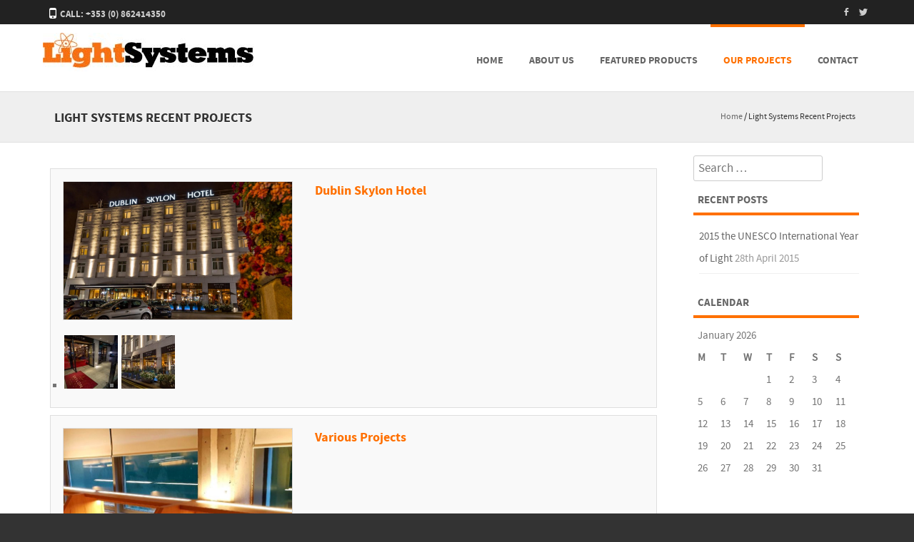

--- FILE ---
content_type: text/html; charset=UTF-8
request_url: http://lightsystems.ie/projects/
body_size: 15598
content:
<!DOCTYPE html>
<!--[if IE 8]>
<html id="ie8" lang="en-US">
<![endif]-->
<!--[if !(IE 8) ]><!-->
<html lang="en-US">
<!--<![endif]-->
<head>
<meta charset="UTF-8" />
<meta name="viewport" content="width=device-width" />

<title>Light Systems Recent Projects - Light Systems</title>
<link rel="profile" href="http://gmpg.org/xfn/11" />
<link rel="pingback" href="http://lightsystems.ie/xmlrpc.php" />
<!--[if lt IE 9]>
<script src="http://lightsystems.ie/wp-content/themes/formation/js/html5.js" type="text/javascript"></script>
<![endif]-->


	<!-- This site is optimized with the Yoast SEO plugin v14.6.1 - https://yoast.com/wordpress/plugins/seo/ -->
	<meta name="robots" content="index, follow" />
	<meta name="googlebot" content="index, follow, max-snippet:-1, max-image-preview:large, max-video-preview:-1" />
	<meta name="bingbot" content="index, follow, max-snippet:-1, max-image-preview:large, max-video-preview:-1" />
	<link rel="canonical" href="http://lightsystems.ie/projects/" />
	<meta property="og:locale" content="en_US" />
	<meta property="og:type" content="article" />
	<meta property="og:title" content="Light Systems Recent Projects - Light Systems" />
	<meta property="og:url" content="http://lightsystems.ie/projects/" />
	<meta property="og:site_name" content="Light Systems" />
	<meta property="article:modified_time" content="2015-04-23T10:47:54+00:00" />
	<meta name="twitter:card" content="summary" />
	<script type="application/ld+json" class="yoast-schema-graph">{"@context":"https://schema.org","@graph":[{"@type":"WebSite","@id":"http://lightsystems.ie/#website","url":"http://lightsystems.ie/","name":"Light Systems","description":"Light Up Your World","potentialAction":[{"@type":"SearchAction","target":"http://lightsystems.ie/?s={search_term_string}","query-input":"required name=search_term_string"}],"inLanguage":"en-US"},{"@type":"WebPage","@id":"http://lightsystems.ie/projects/#webpage","url":"http://lightsystems.ie/projects/","name":"Light Systems Recent Projects - Light Systems","isPartOf":{"@id":"http://lightsystems.ie/#website"},"datePublished":"2014-09-26T12:51:37+00:00","dateModified":"2015-04-23T10:47:54+00:00","inLanguage":"en-US","potentialAction":[{"@type":"ReadAction","target":["http://lightsystems.ie/projects/"]}]}]}</script>
	<!-- / Yoast SEO plugin. -->


<link rel='dns-prefetch' href='//s.w.org' />
		<script type="text/javascript">
			window._wpemojiSettings = {"baseUrl":"https:\/\/s.w.org\/images\/core\/emoji\/11.2.0\/72x72\/","ext":".png","svgUrl":"https:\/\/s.w.org\/images\/core\/emoji\/11.2.0\/svg\/","svgExt":".svg","source":{"concatemoji":"http:\/\/lightsystems.ie\/wp-includes\/js\/wp-emoji-release.min.js?ver=5.1.19"}};
			!function(e,a,t){var n,r,o,i=a.createElement("canvas"),p=i.getContext&&i.getContext("2d");function s(e,t){var a=String.fromCharCode;p.clearRect(0,0,i.width,i.height),p.fillText(a.apply(this,e),0,0);e=i.toDataURL();return p.clearRect(0,0,i.width,i.height),p.fillText(a.apply(this,t),0,0),e===i.toDataURL()}function c(e){var t=a.createElement("script");t.src=e,t.defer=t.type="text/javascript",a.getElementsByTagName("head")[0].appendChild(t)}for(o=Array("flag","emoji"),t.supports={everything:!0,everythingExceptFlag:!0},r=0;r<o.length;r++)t.supports[o[r]]=function(e){if(!p||!p.fillText)return!1;switch(p.textBaseline="top",p.font="600 32px Arial",e){case"flag":return s([55356,56826,55356,56819],[55356,56826,8203,55356,56819])?!1:!s([55356,57332,56128,56423,56128,56418,56128,56421,56128,56430,56128,56423,56128,56447],[55356,57332,8203,56128,56423,8203,56128,56418,8203,56128,56421,8203,56128,56430,8203,56128,56423,8203,56128,56447]);case"emoji":return!s([55358,56760,9792,65039],[55358,56760,8203,9792,65039])}return!1}(o[r]),t.supports.everything=t.supports.everything&&t.supports[o[r]],"flag"!==o[r]&&(t.supports.everythingExceptFlag=t.supports.everythingExceptFlag&&t.supports[o[r]]);t.supports.everythingExceptFlag=t.supports.everythingExceptFlag&&!t.supports.flag,t.DOMReady=!1,t.readyCallback=function(){t.DOMReady=!0},t.supports.everything||(n=function(){t.readyCallback()},a.addEventListener?(a.addEventListener("DOMContentLoaded",n,!1),e.addEventListener("load",n,!1)):(e.attachEvent("onload",n),a.attachEvent("onreadystatechange",function(){"complete"===a.readyState&&t.readyCallback()})),(n=t.source||{}).concatemoji?c(n.concatemoji):n.wpemoji&&n.twemoji&&(c(n.twemoji),c(n.wpemoji)))}(window,document,window._wpemojiSettings);
		</script>
		<style type="text/css">
img.wp-smiley,
img.emoji {
	display: inline !important;
	border: none !important;
	box-shadow: none !important;
	height: 1em !important;
	width: 1em !important;
	margin: 0 .07em !important;
	vertical-align: -0.1em !important;
	background: none !important;
	padding: 0 !important;
}
</style>
	<link rel='stylesheet' id='contact-form-7-css'  href='http://lightsystems.ie/wp-content/plugins/contact-form-7/includes/css/styles.css?ver=5.3.2' type='text/css' media='all' />
<link rel='stylesheet' id='flexslider-css'  href='http://lightsystems.ie/wp-content/themes/formation-child/js/flexslider.css?ver=5.1.19' type='text/css' media='all' />
<link rel='stylesheet' id='style-css'  href='http://lightsystems.ie/wp-content/themes/formation-child/style.css?ver=5.1.19' type='text/css' media='all' />
<link rel='stylesheet' id='animate-css'  href='http://lightsystems.ie/wp-content/themes/formation/css/animate.min.css?ver=5.1.19' type='text/css' media='all' />
<script type='text/javascript' src='http://lightsystems.ie/wp-includes/js/jquery/jquery.js?ver=1.12.4'></script>
<script type='text/javascript' src='http://lightsystems.ie/wp-includes/js/jquery/jquery-migrate.min.js?ver=1.4.1'></script>
<script type='text/javascript' src='http://lightsystems.ie/wp-content/themes/formation/js/keyboard-image-navigation.js?ver=20120202'></script>
<script type='text/javascript' src='http://lightsystems.ie/wp-content/themes/formation/js/Inview.js?ver=5.1.19'></script>
<script type='text/javascript' src='http://lightsystems.ie/wp-content/themes/formation/js/animate.js?ver=5.1.19'></script>
<script type='text/javascript' src='http://lightsystems.ie/wp-content/themes/formation/js/jquery.flexslider-min.js?ver=5.1.19'></script>
<script type='text/javascript' src='http://lightsystems.ie/wp-content/themes/formation/js/flexslider-init.js?ver=5.1.19'></script>
<link rel='https://api.w.org/' href='http://lightsystems.ie/wp-json/' />
<link rel='shortlink' href='http://lightsystems.ie/?p=74' />
<link rel="alternate" type="application/json+oembed" href="http://lightsystems.ie/wp-json/oembed/1.0/embed?url=http%3A%2F%2Flightsystems.ie%2Fprojects%2F" />
<link rel="alternate" type="text/xml+oembed" href="http://lightsystems.ie/wp-json/oembed/1.0/embed?url=http%3A%2F%2Flightsystems.ie%2Fprojects%2F&#038;format=xml" />
<link rel="icon" href="http://lightsystems.ie/media/cropped-site-icone-32x32.png" sizes="32x32" />
<link rel="icon" href="http://lightsystems.ie/media/cropped-site-icone-192x192.png" sizes="192x192" />
<link rel="apple-touch-icon-precomposed" href="http://lightsystems.ie/media/cropped-site-icone-180x180.png" />
<meta name="msapplication-TileImage" content="http://lightsystems.ie/media/cropped-site-icone-270x270.png" />
</head>

<body class="page-template-default page page-id-74">
<div id="wrap">
<div id="page" class="hfeed site">
	    <div id="masthead-wrap">
    <div id="topbar_container">
    <div class="topbar">
    <div class="topbar_content_left">Call: +353 (0) 862414350</div>
	<div class="topbar_content_right">
	<ul class="social-media">
					<li><a href="http://"  class="genericon genericon-twitter" target="_blank"></a></li>
				
					<li><a href="http://" class="genericon genericon-facebook-alt" target="_blank"></a></li>
				
				
				
				
				
				
				
			
		
		
				
        
        	

	</ul><!-- #social-icons--></div>
    </div>
    </div>
<header id="masthead" class="site-header header_container" role="banner">
        <div class="site-logo">
        <a href="http://lightsystems.ie/" title="Light Systems" rel="home"><img src="http://lightsystems.ie/media/logo_atom.jpg" alt="Light Systems"></a>
    </div>

		<nav role="navigation" class="site-navigation main-navigation">
			<h1 class="assistive-text">Menu</h1>
			<div class="assistive-text skip-link"><a href="#content" title="Skip to content">Skip to content</a></div>

			<div class="menu-primary-menu-container"><ul id="menu-primary-menu" class="menu"><li id="menu-item-13" class="menu-item menu-item-type-post_type menu-item-object-page menu-item-home menu-item-13"><a href="http://lightsystems.ie/">Home</a></li>
<li id="menu-item-335" class="menu-item menu-item-type-post_type menu-item-object-page menu-item-335"><a href="http://lightsystems.ie/company-overview/">About Us</a></li>
<li id="menu-item-340" class="menu-item menu-item-type-post_type menu-item-object-page menu-item-340"><a href="http://lightsystems.ie/products/">Featured Products</a></li>
<li id="menu-item-337" class="menu-item menu-item-type-post_type menu-item-object-page current-menu-item page_item page-item-74 current_page_item menu-item-337"><a href="http://lightsystems.ie/projects/" aria-current="page">Our Projects</a></li>
<li id="menu-item-338" class="menu-item menu-item-type-post_type menu-item-object-page menu-item-338"><a href="http://lightsystems.ie/contac-us/">Contact</a></li>
</ul></div>		</nav><!-- .site-navigation .main-navigation -->
	</header><!-- #masthead .site-header -->
	</div><!-- #masthead-wrap -->
    <div class="header-image">
		</div>
	<div id="main" class="site-main">		<header class="entry-header">
        <div class="title-container">
		<h1 class="page-title">Light Systems Recent Projects</h1><span class="breadcrumbs"><div class="breadcrumbs" xmlns:v="http://rdf.data-vocabulary.org/#"><a href="http://lightsystems.ie/" rel="v:url" property="v:title">Home</a> / <span class="current">Light Systems Recent Projects</span></div><!-- .breadcrumbs --></span>
        </div>
		</header><!-- .entry-header -->
		<div id="primary_wrap">
		<div id="primary" class="content-area">
			<div id="content" class="site-content" role="main">

				
					
<article id="post-74" class="post-74 page type-page status-publish hentry">

	<div class="entry-content">
		<section id="huge_it_portfolio_content_1"
         style="clear: both"
         class="portfolio-gallery-content "
         data-portfolio-id="1">
	<div id="huge-it-container-loading-overlay_1"></div>
						<div id="huge_it_portfolio_container_1"
	     data-show-loading="on"
	     data-show-center="center"
	     class="huge_it_portfolio_container super-list variable-sizes clearfix view-full-width" >
					<div
				class="portelement portelement_1 colorbox_grouping   " data-symbol="Dublin Skylon Hotel" data-category="alkaline-earth">
				<div class="left-block_1">
					<div class="main-image-block_1 add-H-relative">
                        <p style="display:none;" class="load_date">0000-00-00 00:00:00</p>
                        <p style="display:none;" class="number">36</p>
																					<a href="http://lightsystems.ie/media/113073920.jpg"
									   class=" portfolio-group1-1"
                                       data-description=" "
									   title="Dublin Skylon Hotel" data-groupID="1-1"><img
											alt="Dublin Skylon Hotel"
											id="wd-cl-img0"
                                            data-title=" 113073920"
											src="http://lightsystems.ie/media/113073920-1024x618.jpg"></a>
														</div>
					<div class="thumbs-block">
													<ul class="thumbs-list_1">
																			<li><a href="http://lightsystems.ie/media/113073918.jpg" data-description=" "
											       class=" portfolio-group1-1 " data-groupID="1-1"><img alt="Dublin Skylon Hotel"
                                                  data-title=" 113073918"
														src="http://lightsystems.ie/media/113073918-150x150.jpg"></a>
											</li>
																						<li><a href="http://lightsystems.ie/media/113073926.jpg" data-description=" "
											       class=" portfolio-group1-1 " data-groupID="1-1"><img alt="Dublin Skylon Hotel"
                                                  data-title=" 113073926"
														src="http://lightsystems.ie/media/113073926-150x150.jpg"></a>
											</li>
																		</ul>
												</div>
				</div>
				<div class="right-block">
										<div class="title-block_1">
						<h3 class="name" >Dublin Skylon Hotel</h3></div>														</div>
			</div>

						<div
				class="portelement portelement_1 colorbox_grouping   " data-symbol="Various Projects" data-category="alkaline-earth">
				<div class="left-block_1">
					<div class="main-image-block_1 add-H-relative">
                        <p style="display:none;" class="load_date">0000-00-00 00:00:00</p>
                        <p style="display:none;" class="number">41</p>
																					<a href="http://lightsystems.ie/media/20180620_155654.jpg"
									   class=" portfolio-group2-1"
                                       data-description=" "
									   title="Various Projects" data-groupID="2-1"><img
											alt="Various Projects"
											id="wd-cl-img1"
                                            data-title=" 20180620_155654"
											src="http://lightsystems.ie/media/20180620_155654.jpg"></a>
														</div>
					<div class="thumbs-block">
													<ul class="thumbs-list_1">
																			<li><a href="http://lightsystems.ie/media/20180620_155842.jpg" data-description=" "
											       class=" portfolio-group2-1 " data-groupID="2-1"><img alt="Various Projects"
                                                  data-title=" 20180620_155842"
														src="http://lightsystems.ie/media/20180620_155842-150x150.jpg"></a>
											</li>
																						<li><a href="http://lightsystems.ie/media/20180620_155806.jpg" data-description=" "
											       class=" portfolio-group2-1 " data-groupID="2-1"><img alt="Various Projects"
                                                  data-title=" 20180620_155806"
														src="http://lightsystems.ie/media/20180620_155806-150x150.jpg"></a>
											</li>
																						<li><a href="http://lightsystems.ie/media/20180620_155430.jpg" data-description=" "
											       class=" portfolio-group2-1 " data-groupID="2-1"><img alt="Various Projects"
                                                  data-title=" 20180620_155430"
														src="http://lightsystems.ie/media/20180620_155430-150x150.jpg"></a>
											</li>
																						<li><a href="http://lightsystems.ie/media/20180620_155348.jpg" data-description=" "
											       class=" portfolio-group2-1 " data-groupID="2-1"><img alt="Various Projects"
                                                  data-title=" 20180620_155348"
														src="http://lightsystems.ie/media/20180620_155348-150x150.jpg"></a>
											</li>
																						<li><a href="http://lightsystems.ie/media/20180620_155242.jpg" data-description=" "
											       class=" portfolio-group2-1 " data-groupID="2-1"><img alt="Various Projects"
                                                  data-title=" 20180620_155242"
														src="http://lightsystems.ie/media/20180620_155242-150x150.jpg"></a>
											</li>
																						<li><a href="http://lightsystems.ie/media/20180620_155218.jpg" data-description=" "
											       class=" portfolio-group2-1 " data-groupID="2-1"><img alt="Various Projects"
                                                  data-title=" 20180620_155218"
														src="http://lightsystems.ie/media/20180620_155218-150x150.jpg"></a>
											</li>
																						<li><a href="http://lightsystems.ie/media/20180620_155002.jpg" data-description=" "
											       class=" portfolio-group2-1 " data-groupID="2-1"><img alt="Various Projects"
                                                  data-title=" 20180620_155002"
														src="http://lightsystems.ie/media/20180620_155002-150x150.jpg"></a>
											</li>
																						<li><a href="http://lightsystems.ie/media/20180620_154914.jpg" data-description=" "
											       class=" portfolio-group2-1 " data-groupID="2-1"><img alt="Various Projects"
                                                  data-title=" 20180620_154914"
														src="http://lightsystems.ie/media/20180620_154914-150x150.jpg"></a>
											</li>
																						<li><a href="http://lightsystems.ie/media/20180620_154824.jpg" data-description=" "
											       class=" portfolio-group2-1 " data-groupID="2-1"><img alt="Various Projects"
                                                  data-title=" 20180620_154824"
														src="http://lightsystems.ie/media/20180620_154824-150x150.jpg"></a>
											</li>
																						<li><a href="http://lightsystems.ie/media/20180620_154724.jpg" data-description=" "
											       class=" portfolio-group2-1 " data-groupID="2-1"><img alt="Various Projects"
                                                  data-title=" 20180620_154724"
														src="http://lightsystems.ie/media/20180620_154724-150x150.jpg"></a>
											</li>
																						<li><a href="http://lightsystems.ie/media/20180620_154631.jpg" data-description=" "
											       class=" portfolio-group2-1 " data-groupID="2-1"><img alt="Various Projects"
                                                  data-title=" 20180620_154631"
														src="http://lightsystems.ie/media/20180620_154631-150x150.jpg"></a>
											</li>
																						<li><a href="http://lightsystems.ie/media/20180620_154554.jpg" data-description=" "
											       class=" portfolio-group2-1 " data-groupID="2-1"><img alt="Various Projects"
                                                  data-title=" 20180620_154554"
														src="http://lightsystems.ie/media/20180620_154554-150x150.jpg"></a>
											</li>
																						<li><a href="http://lightsystems.ie/media/20180620_154459.jpg" data-description=" "
											       class=" portfolio-group2-1 " data-groupID="2-1"><img alt="Various Projects"
                                                  data-title=" 20180620_154459"
														src="http://lightsystems.ie/media/20180620_154459-150x150.jpg"></a>
											</li>
																						<li><a href="http://lightsystems.ie/media/20180620_154418.jpg" data-description=" "
											       class=" portfolio-group2-1 " data-groupID="2-1"><img alt="Various Projects"
                                                  data-title=" 20180620_154418"
														src="http://lightsystems.ie/media/20180620_154418-150x150.jpg"></a>
											</li>
																		</ul>
												</div>
				</div>
				<div class="right-block">
										<div class="title-block_1">
						<h3 class="name" >Various Projects</h3></div>														</div>
			</div>

						<div
				class="portelement portelement_1 colorbox_grouping   " data-symbol="Dunlaoghire Senior College / Library" data-category="alkaline-earth">
				<div class="left-block_1">
					<div class="main-image-block_1 add-H-relative">
                        <p style="display:none;" class="load_date">0000-00-00 00:00:00</p>
                        <p style="display:none;" class="number">9</p>
																					<a href="http://lightsystems.ie/media/library_main.jpg"
									   class=" portfolio-group3-1"
                                       data-description=" &lt;strong&gt;Lighting supplied: &lt;/strong&gt;&lt;span&gt;Esse-Ci Ovvio&lt;/span&gt; system."
									   title="Dunlaoghire Senior College / Library" data-groupID="3-1"><img
											alt="Dunlaoghire Senior College / Library"
											id="wd-cl-img2"
                                            data-title=" library_main"
											src="http://lightsystems.ie/media/library_main.jpg"></a>
														</div>
					<div class="thumbs-block">
													<ul class="thumbs-list_1">
																			<li><a href="http://lightsystems.ie/media/library_stairs.jpg" data-description=" &lt;strong&gt;Lighting supplied: &lt;/strong&gt;&lt;span&gt;Esse-Ci Ovvio&lt;/span&gt; system."
											       class=" portfolio-group3-1 " data-groupID="3-1"><img alt="Dunlaoghire Senior College / Library"
                                                  data-title=" library_stairs"
														src="http://lightsystems.ie/media/library_stairs-150x150.jpg"></a>
											</li>
																						<li><a href="http://lightsystems.ie/media/library_hall.jpg" data-description=" &lt;strong&gt;Lighting supplied: &lt;/strong&gt;&lt;span&gt;Esse-Ci Ovvio&lt;/span&gt; system."
											       class=" portfolio-group3-1 " data-groupID="3-1"><img alt="Dunlaoghire Senior College / Library"
                                                  data-title=" library_hall"
														src="http://lightsystems.ie/media/library_hall-150x150.jpg"></a>
											</li>
																						<li><a href="http://lightsystems.ie/media/library_lamp.jpg" data-description=" &lt;strong&gt;Lighting supplied: &lt;/strong&gt;&lt;span&gt;Esse-Ci Ovvio&lt;/span&gt; system."
											       class=" portfolio-group3-1 " data-groupID="3-1"><img alt="Dunlaoghire Senior College / Library"
                                                  data-title=" library_lamp"
														src="http://lightsystems.ie/media/library_lamp-150x150.jpg"></a>
											</li>
																						<li><a href="http://lightsystems.ie/media/library_full.jpg" data-description=" &lt;strong&gt;Lighting supplied: &lt;/strong&gt;&lt;span&gt;Esse-Ci Ovvio&lt;/span&gt; system."
											       class=" portfolio-group3-1 " data-groupID="3-1"><img alt="Dunlaoghire Senior College / Library"
                                                  data-title=" library_full"
														src="http://lightsystems.ie/media/library_full-150x150.jpg"></a>
											</li>
																		</ul>
												</div>
				</div>
				<div class="right-block">
										<div class="title-block_1">
						<h3 class="name" >Dunlaoghire Senior College / Library</h3></div>												<div class="description-block_1">
								<p><strong>Lighting supplied: </strong><span>Esse-Ci Ovvio</span> system.</p></div>
															</div>
			</div>

						<div
				class="portelement portelement_1 colorbox_grouping   " data-symbol="AIB / UCD" data-category="alkaline-earth">
				<div class="left-block_1">
					<div class="main-image-block_1 add-H-relative">
                        <p style="display:none;" class="load_date">0000-00-00 00:00:00</p>
                        <p style="display:none;" class="number">19</p>
																					<a href="http://lightsystems.ie/media/AIB_in_UCD.jpg"
									   class=" portfolio-group4-1"
                                       data-description=" &lt;strong&gt;Lighting supplied: &lt;/strong&gt;&lt;span&gt;Halla Deli&lt;/span&gt; pendant system."
									   title="AIB / UCD" data-groupID="4-1"><img
											alt="AIB / UCD"
											id="wd-cl-img3"
                                            data-title=" AIB_in_UCD"
											src="http://lightsystems.ie/media/AIB_in_UCD.jpg"></a>
														</div>
					<div class="thumbs-block">
													<ul class="thumbs-list_1">
																			<li><a href="http://lightsystems.ie/media/UCD.jpg" data-description=" &lt;strong&gt;Lighting supplied: &lt;/strong&gt;&lt;span&gt;Halla Deli&lt;/span&gt; pendant system."
											       class=" portfolio-group4-1 " data-groupID="4-1"><img alt="AIB / UCD"
                                                  data-title=" UCD"
														src="http://lightsystems.ie/media/UCD-150x150.jpg"></a>
											</li>
																		</ul>
												</div>
				</div>
				<div class="right-block">
										<div class="title-block_1">
						<h3 class="name" >AIB / UCD</h3></div>												<div class="description-block_1">
								<p><strong>Lighting supplied: </strong><span>Halla Deli</span> pendant system.</p></div>
															</div>
			</div>

						<div
				class="portelement portelement_1 colorbox_grouping   " data-symbol="Merrion Road Church" data-category="alkaline-earth">
				<div class="left-block_1">
					<div class="main-image-block_1 add-H-relative">
                        <p style="display:none;" class="load_date">0000-00-00 00:00:00</p>
                        <p style="display:none;" class="number">16</p>
																					<a href="http://lightsystems.ie/media/church-21.jpg"
									   class=" portfolio-group5-1"
                                       data-description=" &lt;strong&gt;Lighting supplied: &lt;/strong&gt;&lt;span&gt;Tre Ci Luce Opera&lt;/span&gt; pendants."
									   title="Merrion Road Church" data-groupID="5-1"><img
											alt="Merrion Road Church"
											id="wd-cl-img4"
                                            data-title=" church-21"
											src="http://lightsystems.ie/media/church-21-1024x682.jpg"></a>
														</div>
					<div class="thumbs-block">
													<ul class="thumbs-list_1">
																			<li><a href="http://lightsystems.ie/media/church-2.jpg" data-description=" &lt;strong&gt;Lighting supplied: &lt;/strong&gt;&lt;span&gt;Tre Ci Luce Opera&lt;/span&gt; pendants."
											       class=" portfolio-group5-1 " data-groupID="5-1"><img alt="Merrion Road Church"
                                                  data-title=" church-2"
														src="http://lightsystems.ie/media/church-2-150x150.jpg"></a>
											</li>
																		</ul>
												</div>
				</div>
				<div class="right-block">
										<div class="title-block_1">
						<h3 class="name" >Merrion Road Church</h3></div>												<div class="description-block_1">
								<p><strong>Lighting supplied: </strong><span>Tre Ci Luce Opera</span> pendants.</p></div>
															</div>
			</div>

						<div
				class="portelement portelement_1 colorbox_grouping   " data-symbol="Raheny Church" data-category="alkaline-earth">
				<div class="left-block_1">
					<div class="main-image-block_1 add-H-relative">
                        <p style="display:none;" class="load_date">0000-00-00 00:00:00</p>
                        <p style="display:none;" class="number">15</p>
																					<a href="http://lightsystems.ie/media/RAHENY-CHURCH.jpg"
									   class=" portfolio-group6-1"
                                       data-description=" &lt;strong&gt;Lighting supplied: &lt;/strong&gt;&lt;span&gt;Martini Novi&lt;/span&gt; pendants."
									   title="Raheny Church" data-groupID="6-1"><img
											alt="Raheny Church"
											id="wd-cl-img5"
                                            data-title=" RAHENY CHURCH"
											src="http://lightsystems.ie/media/RAHENY-CHURCH.jpg"></a>
														</div>
					<div class="thumbs-block">
													<ul class="thumbs-list_1">
															</ul>
												</div>
				</div>
				<div class="right-block">
										<div class="title-block_1">
						<h3 class="name" >Raheny Church</h3></div>												<div class="description-block_1">
								<p><strong>Lighting supplied: </strong><span>Martini Novi</span> pendants.</p></div>
															</div>
			</div>

			
	</div>
</section><style>
.portelement_1 .play-icon.youtube-icon  {
    background: url(http://lightsystems.ie/wp-content/plugins/portfolio-gallery/assets/images/admin_images/play.youtube.png) center center no-repeat;
    background-size: 30% 30%;
}
.portelement_1 .play-icon.vimeo-icon  {
    background: url(http://lightsystems.ie/wp-content/plugins/portfolio-gallery/assets/images/admin_images/play.vimeo.png) center center no-repeat;
    background-size: 30% 30%;
}
.portelement_1 .play-icon {
    position: absolute;
    top: 0px;
    left: 0px;
    width: 100%;
    height: 100%;
}
.add-H-relative {
    position: relative;
}
.add-H-block {
    display: block;
    border: none !important;
    box-shadow: none;

}
/***</add>***/
.portelement_1 {
    position: relative;
    width: calc(96% - 2px);
    margin:5px 0px 5px 0px;
    padding:2%;
    clear:both;
    overflow: hidden;
    border:1px solid #dedede;
    background:#f9f9f9;
}

.portelement_1 div.left-block_1 {
    padding-right: 10px;
    display: inline-block;
    float: left;
}

.portelement_1 div.left-block_1 .main-image-block_1 {
    clear:both;
    width:240px;
}

.portelement_1 div.left-block_1 .main-image-block_1 img {
    margin:0px !important;
    padding:0px !important;
    width:240px !important;
    height:auto;
}

.portelement_1 div.left-block_1 .thumbs-block {
    position:relative;
    margin-top:10px;
    display: inline-block;
}

.portelement_1 div.left-block_1 .thumbs-block .thumbs-list_1{
    padding: 0 !important;
}

.portelement_1 div.left-block_1 .thumbs-block ul {
    width:240px;
    height:auto;
    display:table;
    margin:0px;
    padding:0px;
    list-style:none;
}

.portelement_1 div.left-block_1 .thumbs-block ul li {
    margin:2px 3px 0px 2px;
    padding:0px;
    width:75px;
    height:75px;
    float:left;
}

.portelement_1 div.left-block_1 .thumbs-block ul li a {
    display:block;
    width:75px;
    height:75px;
    border: none;
    box-shadow: none;
}

.portelement_1 div.left-block_1 .thumbs-block ul li a img {
    margin:0px !important;
    padding:0px !important;
    width:75px;
    height:75px;
}

.portelement_1 div.right-block {
    vertical-align:top;
    float: right;
    display: inline-block;
    width: calc(96% - 240px);
}

.portelement_1 div.right-block > div {
    width:100%;
    padding-bottom:10px;
    margin-top:10px;
    background:url('http://lightsystems.ie/wp-content/plugins/portfolio-gallery/assets/images/admin_images/divider.line.png') center bottom repeat-x;
}

.portelement_1 div.right-block > div:last-child {
    background:none;
}

.portelement_1 div.right-block .title-block_1  {
    margin-top:3px;
}

.portelement_1 div.right-block .title-block_1 h3 {
    margin:0px;
    padding:0px;
    font-weight:normal;
    font-size:18px !important;
    line-height:22px !important;
    color:#0074a2;
}

.portelement_1 div.right-block .description-block_1 p,.portelement_1 div.right-block .description-block_1  {
    margin:0px;
    padding:0px;
    font-size:14px;
    color:#555555;
    text-align: justify;
}


.portelement_1 div.right-block .description-block_1 h1,
.portelement_1 div.right-block .description-block_1 h2,
.portelement_1 div.right-block .description-block_1 h3,
.portelement_1 div.right-block .description-block_1 h4,
.portelement_1 div.right-block .description-block_1 h5,
.portelement_1 div.right-block .description-block_1 h6,
.portelement_1 div.right-block .description-block_1 p,
.portelement_1 div.right-block .description-block_1 strong,
.portelement_1 div.right-block .description-block_1 span {
    padding:2px !important;
    margin:0px !important;
}

.portelement_1 div.right-block .description-block_1 ul,
.portelement_1 div.right-block .description-block_1 li {
    padding:2px 0px 2px 5px;
    margin:0px 0px 0px 8px;
}

.portelement_1 .button-block {
    position:relative;
}

.portelement_1 div.right-block .button-block a,.portelement_1 div.right-block .button-block a:link,.portelement_1 div.right-block .button-block a:visited {
    position:relative;
    display:inline-block;
    padding:6px 12px;
    background:#2ea2cd;
    color:#ffffff;
    font-size:14px;
    text-decoration:none;
    border:none;
}

.portelement_1 div.right-block .button-block a:hover,.pupup-elemen.element div.right-block .button-block a:focus,.portelement_1 div.right-block .button-block a:active {
    background:#0074a2;
    color:#ffffff;
    border:none;
}

#huge_it_portfolio_content_1 #huge_it_portfolio_options_1 {
    position: relative;
    overflow: hidden;
float:;margin-top:5px;max-width:180px;width:20%;display:inline-block;margin-left:1%;
opacity: 0;    margin-bottom: 10px;
}

#huge_it_portfolio_content_1 #huge_it_portfolio_options_1 ul {
    margin: 0px !important;
    padding: 0px !important;
    list-style: none;
}

#huge_it_portfolio_content_1 #huge_it_portfolio_filters_1 ul {
    margin: 0px !important;
    padding: 0px !important;
    overflow: hidden;
    width: 100%;
}


#huge_it_portfolio_content_1 #huge_it_portfolio_options_1 ul li {
    border-radius: 0px;
    list-style-type: none;
    margin: 0px !important;
    padding: 0;
border: 1px solid #ccc;}

#huge_it_portfolio_content_1 #huge_it_portfolio_options_1 ul li a {
    background-color: #F7F7F7 !important;
    border-radius: 0px;
    font-size:14px !important;
    color:#555555 !important;
    text-decoration: none;
    cursor: pointer;
    margin: 0px !important;
    display: block;
    padding:3px;
}

/*#huge_it_portfolio_content_1 #huge_it_portfolio_options_1 ul li:hover {

}*/

#huge_it_portfolio_content_1 #huge_it_portfolio_options_1 ul li a:hover {
    background-color: #FF3845 !important;
    color:#ffffff !important;
    cursor: pointer;
}

#huge_it_portfolio_content_1 #huge_it_portfolio_filters_1 {
    position: relative;
    overflow: hidden;
float:;margin-top:5px;max-width:180px;width:20%;display:inline-block;margin-left:1%;
opacity: 0;}

#huge_it_portfolio_content_1 #huge_it_portfolio_filters_1 ul li {
    border-radius: 0px;
    list-style-type: none;
border: 1px solid #ccc;}

#huge_it_portfolio_content_1 #huge_it_portfolio_filters_1 ul li a {
    font-size:14px !important;
    color:#555555 !important;
    background-color: #F7F7F7 !important;
    border-radius: 0px;
    padding:3px;
    display: block;
    text-decoration: none;
}

#huge_it_portfolio_content_1 #huge_it_portfolio_filters_1  ul li a:hover {
    color:#ffffff !important;
    background-color: #FF3845 !important;
    cursor: pointer;
}
#huge_it_portfolio_content_1 #huge_it_portfolio_filters_1 ul li.active a,
#huge_it_portfolio_content_1 #huge_it_portfolio_filters_1 ul li.active a:link,
#huge_it_portfolio_content_1 #huge_it_portfolio_filters_1 ul li.active a:visited,
#huge_it_portfolio_content_1 #huge_it_portfolio_filters_1  ul li.active a:hover,
#huge_it_portfolio_content_1 #huge_it_portfolio_filters_1  ul li.active a:focus,
#huge_it_portfolio_content_1 #huge_it_portfolio_filters_1  ul li.active a:active {
    color:#ffffff !important;
    background-color: #FF3845 !important;
    cursor: pointer;
}
#huge_it_portfolio_content_1 section {
    position:relative;
    display:block;
}

#huge_it_portfolio_content_1 #huge_it_portfolio_container_1 {

    width: 79%;
width:100%;opacity: 0;
}
@media screen and (max-width: 768px) {

    #huge_it_portfolio_content_1 #huge_it_portfolio_filters_1 ul li a,
    #huge_it_portfolio_content_1 #huge_it_portfolio_filters_1 ul li a:link,
    #huge_it_portfolio_content_1 #huge_it_portfolio_filters_1 ul li a:visited {
        font-size: 2vw !important;
    }
    #huge_it_portfolio_content_1 #huge_it_portfolio_options_1 ul li a {
        font-size:2vw !important;
    }

}

@media screen and (max-width: 600px) {
    .portelement_1 div.left-block_1 {
        width: 100%;
    }
    .portelement_1 div.left-block_1 .main-image-block_1{
        float: left;
    }
    .portelement_1 div.left-block_1 .thumbs-block{
        width: calc(100% - 250px);
        margin-left: 10px;
    }
    .portelement_1 div.left-block_1 .thumbs-block ul{
        width: auto;
    }
    .portelement_1 div.right-block {
        width: 100%;
    }
    .portelement_1 div.right-block .title-block_1 h3 {
        text-align: center;
    }
}

@media screen and (max-width: 480px) {

    #huge_it_portfolio_content_1 #huge_it_portfolio_filters_1 ul li a,
    #huge_it_portfolio_content_1 #huge_it_portfolio_filters_1 ul li a:link,
    #huge_it_portfolio_content_1 #huge_it_portfolio_filters_1 ul li a:visited {
        font-size: 3vw !important;
    }
    #huge_it_portfolio_content_1 #huge_it_portfolio_options_1 ul li a {
        line-height: 3vw;
        font-size:3vw !important;
    }
    .portelement_1 div.left-block_1 .thumbs-block{
        width: auto;
    }
    .portelement_1 div.left-block_1 .main-image-block_1  {
        left: 50%;
        transform: translateX(-50%);
        position: relative;
    }
    .portelement_1 div.left-block_1 .thumbs-block ul{
        left: 50%;
        transform: translateX(-50%);
        position: relative;
    }
    .portelement_1 div.left-block_1 .thumbs-block{
        width: 100%;
        margin-left: 0;
    }
}
@media screen and (max-width: 420px) {

    #huge_it_portfolio_content_1 #huge_it_portfolio_filters_1 ul li a,
    #huge_it_portfolio_content_1 #huge_it_portfolio_filters_1 ul li a:link,
    #huge_it_portfolio_content_1 #huge_it_portfolio_filters_1 ul li a:visited {
        font-size: 4vw !important;
    }
    #huge_it_portfolio_content_1 #huge_it_portfolio_options_1 ul li a {
        font-size:4vw !important;
    }
}

@media screen and (max-width: 765px) {
    #huge_it_portfolio_content_1 .right-block {
        float: left !important;
        width: 100% !important;

    }
}
#huge-it-container-loading-overlay_1 {
    width: 100%;
    height: 100%;
    position: absolute;
    z-index: 1;
    background:  url(http://lightsystems.ie/wp-content/plugins/portfolio-gallery/assets/images/loading/loading-1.svg) center top ;
    background-repeat: no-repeat;
    background-size: 60px auto;
}
#huge_it_portfolio_options_and_filters_1{
    position: relative;
    float: left;
    width: 20%;
    max-width: 180px;
    float:;
margin-left:1%;}
</style>
		        <footer class="entry-meta">
		        </footer><!-- .entry-meta -->
	</div><!-- .entry-content -->
</article><!-- #post-74 -->

					

	<div id="comments" class="comments-area">

	
	
	
	
</div><!-- #comments .comments-area -->

								
				

			</div><!-- #content .site-content -->
		</div><!-- #primary .content-area -->

		<div id="secondary" class="widget-area" role="complementary">
						<aside id="search-2" class="widget widget_search">	<form method="get" id="searchform" action="http://lightsystems.ie/" role="search">
		<label for="s" class="assistive-text">Search</label>
		<input type="text" class="field" name="s" value="" id="s" placeholder="Search &hellip;" />
		<input type="submit" class="submit" name="submit" id="searchsubmit" value="Search" />
	</form>
</aside>		<aside id="recent-posts-2" class="widget widget_recent_entries">		<h1 class="widget-title">Recent Posts</h1>		<ul>
											<li>
					<a href="http://lightsystems.ie/2015-the-unesco-international-year-of-light/">2015 the UNESCO International Year of Light</a>
											<span class="post-date">28th April 2015</span>
									</li>
					</ul>
		</aside><aside id="calendar-2" class="widget widget_calendar"><h1 class="widget-title">Calendar</h1><div id="calendar_wrap" class="calendar_wrap"><table id="wp-calendar">
	<caption>January 2026</caption>
	<thead>
	<tr>
		<th scope="col" title="Monday">M</th>
		<th scope="col" title="Tuesday">T</th>
		<th scope="col" title="Wednesday">W</th>
		<th scope="col" title="Thursday">T</th>
		<th scope="col" title="Friday">F</th>
		<th scope="col" title="Saturday">S</th>
		<th scope="col" title="Sunday">S</th>
	</tr>
	</thead>

	<tfoot>
	<tr>
		<td colspan="3" id="prev"><a href="http://lightsystems.ie/2015/04/">&laquo; Apr</a></td>
		<td class="pad">&nbsp;</td>
		<td colspan="3" id="next" class="pad">&nbsp;</td>
	</tr>
	</tfoot>

	<tbody>
	<tr>
		<td colspan="3" class="pad">&nbsp;</td><td>1</td><td>2</td><td>3</td><td>4</td>
	</tr>
	<tr>
		<td>5</td><td>6</td><td>7</td><td>8</td><td>9</td><td>10</td><td>11</td>
	</tr>
	<tr>
		<td>12</td><td>13</td><td>14</td><td>15</td><td>16</td><td>17</td><td>18</td>
	</tr>
	<tr>
		<td id="today">19</td><td>20</td><td>21</td><td>22</td><td>23</td><td>24</td><td>25</td>
	</tr>
	<tr>
		<td>26</td><td>27</td><td>28</td><td>29</td><td>30</td><td>31</td>
		<td class="pad" colspan="1">&nbsp;</td>
	</tr>
	</tbody>
	</table></div></aside><aside id="tag_cloud-6" class="widget widget_tag_cloud"><h1 class="widget-title">Tags</h1><div class="tagcloud"><a href="http://lightsystems.ie/tag/esse-ci/" class="tag-cloud-link tag-link-22 tag-link-position-1" style="font-size: 8pt;" aria-label="Esse-Ci (1 item)">Esse-Ci</a>
<a href="http://lightsystems.ie/tag/led/" class="tag-cloud-link tag-link-23 tag-link-position-2" style="font-size: 8pt;" aria-label="LED (1 item)">LED</a>
<a href="http://lightsystems.ie/tag/martini-lightings/" class="tag-cloud-link tag-link-10 tag-link-position-3" style="font-size: 8pt;" aria-label="Martini Lightings (1 item)">Martini Lightings</a>
<a href="http://lightsystems.ie/tag/tre-ci-luce/" class="tag-cloud-link tag-link-24 tag-link-position-4" style="font-size: 8pt;" aria-label="Tre Ci Luce (1 item)">Tre Ci Luce</a>
<a href="http://lightsystems.ie/tag/year-of-light/" class="tag-cloud-link tag-link-19 tag-link-position-5" style="font-size: 8pt;" aria-label="Year of Light (1 item)">Year of Light</a></div>
</aside>		</div><!-- #secondary .widget-area -->

		<div id="tertiary" class="widget-area" role="supplementary">
						</div><!-- #tertiary .widget-area -->
	</div>
	<div class="section_clients group animated" data-fx="fadeInUp">
   <div class="client">
    <h3>Partners</h3>    <div class="unity-separator"></div>
     <div class="col span_1_of_4">
     <div class="client_recent">
			       		<a href="http://www.francesconi.it"><img src="http://lightsystems.ie/media/Francesconi_Architectural_Lighting.png"  alt="logo one"></a>
           </div>
	</div>
    <div class="col span_1_of_4">
    <div class="client_recent">
			       		<a href="http://www.coughtrie.com"><img src="http://lightsystems.ie/media/Coughtrie-transparent-logo.png"  alt="logo two"></a>
      	</div>
    </div>
    <div class="col span_1_of_4">
    <div class="client_recent">
			       		<a href="http://www.esse-ci.it"><img src="http://lightsystems.ie/media/esseci-logo.jpg"  alt="logo three"></a>
      	</div>
    </div>
    <div class="col span_1_of_4">
    <div class="client_recent">
			       		<a href="http://www.luciferos.com"><img src="http://lightsystems.ie/media/luciferos.jpg"  alt="logo four"></a>
      	</div>
    </div>
	<div class="col span_1_of_4">
    <div class="client_recent">
			       		<a href="http://www.leuchten-pasewalk.de"><img src="http://lightsystems.ie/media/logo_leuchtenbau-pasewalk.png"  alt="logo five"></a>
      	</div>
    </div>
	<div class="col span_1_of_4">
    <div class="client_recent">
			       		<a href="http://www.augentilighting.it"><img src="http://lightsystems.ie/media/augenti_logo.jpg"  alt="logo six"></a>
      	</div>
    </div>
	<div class="col span_1_of_4">
    <div class="client_recent">
			       		<a href="http://www.ivela.it/en"><img src="http://lightsystems.ie/media/ivela.jpg"  alt="logo seven"></a>
      	</div>
    </div>
    
	<div class="col span_1_of_4">
    <div class="client_recent">
			       		<a href="https://www.halla.eu/"><img src="http://lightsystems.ie/media/halla.jpg"  alt="logo eight"></a>
      	</div>
    </div>
	
	<div class="col span_1_of_4">
    <div class="client_recent">
			       		<a href="http://www.marecoluce.it"><img src="http://lightsystems.ie/media/mareco_luce.jpg"  alt="logo nine"></a>
      	</div>
    </div>
	   
    <div class="col span_1_of_4">
    <div class="client_recent">
			       		<a href="http://www.egoluce.com"><img src="http://lightsystems.ie/media/egoluce.jpg"  alt="logo ten"></a>
	  	</div>
    </div>
	<div class="col span_1_of_4">
  	<div class="client_recent">
			       		<a href="http://www.getron.de/en/#Getron"><img src="http://lightsystems.ie/media/Getron-Logo.png"  alt="logo eleven"></a>
      	</div>
    </div>
	<div class="col span_1_of_4">
  	<div class="client_recent">
			  	</div>
    </div>
	 <div class="col span_1_of_4">
  	<div class="client_recent">
			  	</div>
    </div>	
  
	</div>
    </div>
	</div><!-- #primary .content-area -->


	</div><!-- #main .site-main -->

	<footer id="colophon" class="site-footer" role="contentinfo">
    <div class="footer_container">
    <div class="section group">
    
	<div class="col span_1_of_3">
    <div id="text-5" class="widget widget_text">			<div class="textwidget"><img src="http://lightsystems.ie/media/bulb.png" alt="Light Bulb"/> </div>
		</div><div id="text-3" class="widget widget_text"><h4>Thank you!</h4>			<div class="textwidget">Thank you for visiting our website. We hope you enjoy your stay and the products you see will meet all your expectations and needs.
<br/>
<strong>Light Systems Team</strong></div>
		</div>  
		</div>
        
	<div class="col span_1_of_3">
	<div id="archives-4" class="widget widget_archive"><h4>Archives</h4>		<ul>
				<li><a href='http://lightsystems.ie/2015/04/'>April 2015</a></li>
		</ul>
			</div><div id="meta-7" class="widget widget_meta"><h4>Meta</h4>			<ul>
						<li><a rel="nofollow" href="http://lightsystems.ie/wp-login.php">Log in</a></li>
			<li><a href="http://lightsystems.ie/feed/">Entries <abbr title="Really Simple Syndication">RSS</abbr></a></li>
			<li><a href="http://lightsystems.ie/comments/feed/">Comments <abbr title="Really Simple Syndication">RSS</abbr></a></li>
			<li><a href="https://wordpress.org/" title="Powered by WordPress, state-of-the-art semantic personal publishing platform.">WordPress.org</a></li>			</ul>
			</div> 

	</div>
    
	<div class="col span_1_of_3">
	<div id="text-4" class="widget widget_text">			<div class="textwidget"><div role="form" class="wpcf7" id="wpcf7-f147-o1" lang="en-US" dir="ltr">
<div class="screen-reader-response"><p role="status" aria-live="polite" aria-atomic="true"></p> <ul></ul></div>
<form action="/projects/#wpcf7-f147-o1" method="post" class="wpcf7-form init" novalidate="novalidate" data-status="init">
<div style="display: none;">
<input type="hidden" name="_wpcf7" value="147" />
<input type="hidden" name="_wpcf7_version" value="5.3.2" />
<input type="hidden" name="_wpcf7_locale" value="en_US" />
<input type="hidden" name="_wpcf7_unit_tag" value="wpcf7-f147-o1" />
<input type="hidden" name="_wpcf7_container_post" value="0" />
<input type="hidden" name="_wpcf7_posted_data_hash" value="" />
</div>
<p>Your Name (required)<br />
    <span class="wpcf7-form-control-wrap your-name"><input type="text" name="your-name" value="" size="40" class="wpcf7-form-control wpcf7-text wpcf7-validates-as-required" aria-required="true" aria-invalid="false" /></span> </p>
<p>Your Email (required)<br />
    <span class="wpcf7-form-control-wrap your-email"><input type="email" name="your-email" value="" size="40" class="wpcf7-form-control wpcf7-text wpcf7-email wpcf7-validates-as-required wpcf7-validates-as-email" aria-required="true" aria-invalid="false" /></span> </p>
<p>Subject<br />
    <span class="wpcf7-form-control-wrap subject"><input type="text" name="subject" value="" size="40" class="wpcf7-form-control wpcf7-text" aria-invalid="false" /></span> </p>
<p>Your Message<br />
    <span class="wpcf7-form-control-wrap your-message"><textarea name="your-message" cols="40" rows="10" class="wpcf7-form-control wpcf7-textarea" aria-invalid="false"></textarea></span> </p>
<p><input type="submit" value="Send" class="wpcf7-form-control wpcf7-submit" /></p>
<div class="wpcf7-response-output" aria-hidden="true"></div></form></div></div>
		</div> 
	</div>
	</div>
        </div><!-- footer container -->
       <div class="site-info">
            Copyright &copy; 2014 - 2026 <a href="http://www.lightsystems.ie">Light Systems</a>
		</div><!-- .site-info -->
	</footer><!-- #colophon .site-footer -->
    <a href="#top" id="smoothup"></a>
</div><!-- #page .hfeed .site -->
</div><!-- end of wrapper -->
		  <!--Start Cookie Script--> 
		  <script type="text/javascript" charset="UTF-8" src="http://chs02.cookie-script.com/s/09ed941eb639b3d609bb742cb8085100.js">
		  </script>
		  <!--End Cookie Script-->
<link rel='stylesheet' id='portfolio-all-css-css'  href='http://lightsystems.ie/wp-content/plugins/portfolio-gallery/includes/../assets/style/portfolio-all.css?ver=5.1.19' type='text/css' media='all' />
<link rel='stylesheet' id='style2-os-css-css'  href='http://lightsystems.ie/wp-content/plugins/portfolio-gallery/includes/../assets/style/style2-os.css?ver=5.1.19' type='text/css' media='all' />
<link rel='stylesheet' id='portfolio_gallery_resp_lightbox_css-css'  href='http://lightsystems.ie/wp-content/plugins/portfolio-gallery/assets/style/responsive_lightbox.css?ver=5.1.19' type='text/css' media='all' />
<link rel='stylesheet' id='portfolio_gallery_colorbox_css-css'  href='http://lightsystems.ie/wp-content/plugins/portfolio-gallery/assets/style/colorbox-1.css?ver=5.1.19' type='text/css' media='all' />
<script type='text/javascript'>
/* <![CDATA[ */
var wpcf7 = {"apiSettings":{"root":"http:\/\/lightsystems.ie\/wp-json\/contact-form-7\/v1","namespace":"contact-form-7\/v1"}};
/* ]]> */
</script>
<script type='text/javascript' src='http://lightsystems.ie/wp-content/plugins/contact-form-7/includes/js/scripts.js?ver=5.3.2'></script>
<script type='text/javascript' src='http://lightsystems.ie/wp-content/themes/formation/js/small-menu.js?ver=20120206'></script>
<script type='text/javascript' src='http://lightsystems.ie/wp-content/themes/formation/js/smoothscroll.js?ver=5.1.19'></script>
<script type='text/javascript' src='http://lightsystems.ie/wp-includes/js/wp-embed.min.js?ver=5.1.19'></script>
<script type='text/javascript' src='http://lightsystems.ie/wp-content/plugins/portfolio-gallery/includes/../assets/js/jquery.hugeitmicro.min.js?ver=1.0.0'></script>
<script type='text/javascript'>
/* <![CDATA[ */
var portfolio_resp_lightbox_obj = {"portfolio_gallery_lightbox_slideAnimationType":"effect_1","portfolio_gallery_lightbox_lightboxView":"","portfolio_gallery_lightbox_speed_new":"","portfolio_gallery_lightbox_width_new":"100","portfolio_gallery_lightbox_height_new":"100","portfolio_gallery_lightbox_videoMaxWidth":"790","portfolio_gallery_lightbox_overlayDuration":"150","portfolio_gallery_lightbox_overlayClose_new":"","portfolio_gallery_lightbox_loop_new":"","portfolio_gallery_lightbox_escKey_new":"false","portfolio_gallery_lightbox_keyPress_new":"false","portfolio_gallery_lightbox_arrows":"true","portfolio_gallery_lightbox_mouseWheel":"false","portfolio_gallery_lightbox_download":"false","portfolio_gallery_lightbox_showCounter":"true","portfolio_gallery_lightbox_nextHtml":"","portfolio_gallery_lightbox_prevHtml":"","portfolio_gallery_lightbox_sequence_info":"image","portfolio_gallery_lightbox_sequenceInfo":"of","portfolio_gallery_lightbox_slideshow_new":"false","portfolio_gallery_lightbox_slideshow_auto_new":"false","portfolio_gallery_lightbox_slideshow_speed_new":"2500","portfolio_gallery_lightbox_slideshow_start_new":"","portfolio_gallery_lightbox_slideshow_stop_new":"","portfolio_gallery_lightbox_watermark":"false","portfolio_gallery_lightbox_socialSharing":"false","portfolio_gallery_lightbox_facebookButton":"true","portfolio_gallery_lightbox_twitterButton":"true","portfolio_gallery_lightbox_googleplusButton":"true","portfolio_gallery_lightbox_pinterestButton":"false","portfolio_gallery_lightbox_linkedinButton":"false","portfolio_gallery_lightbox_tumblrButton":"false","portfolio_gallery_lightbox_redditButton":"false","portfolio_gallery_lightbox_bufferButton":"false","portfolio_gallery_lightbox_diggButton":"false","portfolio_gallery_lightbox_vkButton":"false","portfolio_gallery_lightbox_yummlyButton":"false","portfolio_gallery_lightbox_watermark_text":"WaterMark","portfolio_gallery_lightbox_watermark_textColor":"ffffff","portfolio_gallery_lightbox_watermark_textFontSize":"30","portfolio_gallery_lightbox_watermark_containerBackground":"000000","portfolio_gallery_lightbox_watermark_containerOpacity":"90","portfolio_gallery_lightbox_watermark_containerWidth":"300","portfolio_gallery_lightbox_watermark_position_new":"9","portfolio_gallery_lightbox_watermark_opacity":"70","portfolio_gallery_lightbox_watermark_margin":"10","portfolio_gallery_lightbox_watermark_img_src_new":"http:\/\/lightsystems.ie\/wp-content\/plugins\/portfolio-gallery\/assets\/images\/admin_images\/No-image-found.jpg","portfolio_gallery_watermark_container_bg_color":"rgba(0,0,0,0.9)"};
var portfolioGalleryDisableRightClickLightbox = "off";
/* ]]> */
</script>
<script type='text/javascript' src='http://lightsystems.ie/wp-content/plugins/portfolio-gallery/includes/../assets/js/lightbox.js?ver=1.0.0'></script>
<script type='text/javascript' src='http://lightsystems.ie/wp-content/plugins/portfolio-gallery/includes/../assets/js/mousewheel.min.js?ver=1.0.0'></script>
<script type='text/javascript' src='http://lightsystems.ie/wp-content/plugins/portfolio-gallery/includes/../assets/js/froogaloop2.min.js?ver=1.0.0'></script>
<script type='text/javascript'>
/* <![CDATA[ */
var portfolio_param_obj = {"portfolio_gallery_ht_view0_togglebutton_style":"dark","portfolio_gallery_ht_view0_show_separator_lines":"on","portfolio_gallery_ht_view0_linkbutton_text":"View More","portfolio_gallery_ht_view0_show_linkbutton":"on","portfolio_gallery_ht_view0_linkbutton_background_hover_color":"df2e1b","portfolio_gallery_ht_view0_linkbutton_background_color":"e74c3c","portfolio_gallery_ht_view0_linkbutton_font_hover_color":"ffffff","portfolio_gallery_ht_view0_linkbutton_color":"ffffff","portfolio_gallery_ht_view0_linkbutton_font_size":"14","portfolio_gallery_ht_view0_description_color":"5b5b5b","portfolio_gallery_ht_view0_description_font_size":"14","portfolio_gallery_ht_view0_show_description":"on","portfolio_gallery_ht_view0_thumbs_width":"75","portfolio_gallery_ht_view0_thumbs_position":"before","portfolio_gallery_ht_view0_show_thumbs":"on","portfolio_gallery_ht_view0_title_font_size":"15","portfolio_gallery_ht_view0_title_font_color":"555555","portfolio_gallery_ht_view0_element_border_width":"1","portfolio_gallery_ht_view0_element_border_color":"D0D0D0","portfolio_gallery_ht_view0_element_background_color":"f7f7f7","portfolio_gallery_ht_view0_block_width":"275","portfolio_gallery_ht_view0_block_height":"160","portfolio_gallery_ht_view1_show_separator_lines":"on","portfolio_gallery_ht_view1_linkbutton_text":"View More","portfolio_gallery_ht_view1_show_linkbutton":"on","portfolio_gallery_ht_view1_linkbutton_background_hover_color":"df2e1b","portfolio_gallery_ht_view1_linkbutton_background_color":"e74c3c","portfolio_gallery_ht_view1_linkbutton_font_hover_color":"ffffff","portfolio_gallery_ht_view1_linkbutton_color":"ffffff","portfolio_gallery_ht_view1_linkbutton_font_size":"14","portfolio_gallery_ht_view1_description_color":"5b5b5b","portfolio_gallery_ht_view1_description_font_size":"14","portfolio_gallery_ht_view1_show_description":"on","portfolio_gallery_ht_view1_thumbs_width":"75","portfolio_gallery_ht_view1_thumbs_position":"before","portfolio_gallery_ht_view1_show_thumbs":"on","portfolio_gallery_ht_view1_title_font_size":"15","portfolio_gallery_ht_view1_title_font_color":"555555","portfolio_gallery_ht_view1_element_border_width":"1","portfolio_gallery_ht_view1_element_border_color":"D0D0D0","portfolio_gallery_ht_view1_element_background_color":"f7f7f7","portfolio_gallery_ht_view1_block_width":"275","portfolio_gallery_ht_view2_element_linkbutton_text":"View More","portfolio_gallery_ht_view2_element_show_linkbutton":"on","portfolio_gallery_ht_view2_element_linkbutton_color":"ffffff","portfolio_gallery_ht_view2_element_linkbutton_font_size":"14","portfolio_gallery_ht_view2_element_linkbutton_background_color":"2ea2cd","portfolio_gallery_ht_view2_show_popup_linkbutton":"on","portfolio_gallery_ht_view2_popup_linkbutton_text":"View More","portfolio_gallery_ht_view2_popup_linkbutton_background_hover_color":"0074a2","portfolio_gallery_ht_view2_popup_linkbutton_background_color":"2ea2cd","portfolio_gallery_ht_view2_popup_linkbutton_font_hover_color":"ffffff","portfolio_gallery_ht_view2_popup_linkbutton_color":"ffffff","portfolio_gallery_ht_view2_popup_linkbutton_font_size":"14","portfolio_gallery_ht_view2_description_color":"222222","portfolio_gallery_ht_view2_description_font_size":"14","portfolio_gallery_ht_view2_show_description":"on","portfolio_gallery_ht_view2_thumbs_width":"75","portfolio_gallery_ht_view2_thumbs_height":"75","portfolio_gallery_ht_view2_thumbs_position":"before","portfolio_gallery_ht_view2_show_thumbs":"on","portfolio_gallery_ht_view2_popup_background_color":"FFFFFF","portfolio_gallery_ht_view2_popup_overlay_color":"000000","portfolio_gallery_ht_view2_popup_overlay_transparency_color":"70","portfolio_gallery_ht_view2_popup_closebutton_style":"dark","portfolio_gallery_ht_view2_show_separator_lines":"on","portfolio_gallery_ht_view2_show_popup_title":"on","portfolio_gallery_ht_view2_element_title_font_size":"18","portfolio_gallery_ht_view2_element_title_font_color":"222222","portfolio_gallery_ht_view2_popup_title_font_size":"18","portfolio_gallery_ht_view2_popup_title_font_color":"222222","portfolio_gallery_ht_view2_element_overlay_color":"FFFFFF","portfolio_gallery_ht_view2_element_overlay_transparency":"70","portfolio_gallery_ht_view2_zoombutton_style":"light","portfolio_gallery_ht_view2_element_border_width":"1","portfolio_gallery_ht_view2_element_border_color":"dedede","portfolio_gallery_ht_view2_element_background_color":"f9f9f9","portfolio_gallery_ht_view2_element_width":"275","portfolio_gallery_ht_view2_element_height":"160","portfolio_gallery_ht_view3_show_separator_lines":"on","portfolio_gallery_ht_view3_linkbutton_text":"View More","portfolio_gallery_ht_view3_show_linkbutton":"on","portfolio_gallery_ht_view3_linkbutton_background_hover_color":"0074a2","portfolio_gallery_ht_view3_linkbutton_background_color":"2ea2cd","portfolio_gallery_ht_view3_linkbutton_font_hover_color":"ffffff","portfolio_gallery_ht_view3_linkbutton_color":"ffffff","portfolio_gallery_ht_view3_linkbutton_font_size":"14","portfolio_gallery_ht_view3_description_color":"555555","portfolio_gallery_ht_view3_description_font_size":"14","portfolio_gallery_ht_view3_show_description":"on","portfolio_gallery_ht_view3_thumbs_width":"75","portfolio_gallery_ht_view3_thumbs_height":"75","portfolio_gallery_ht_view3_show_thumbs":"on","portfolio_gallery_ht_view3_title_font_size":"18","portfolio_gallery_ht_view3_title_font_color":"0074a2","portfolio_gallery_ht_view3_mainimage_width":"240","portfolio_gallery_ht_view3_element_border_width":"1","portfolio_gallery_ht_view3_element_border_color":"dedede","portfolio_gallery_ht_view3_element_background_color":"f9f9f9","portfolio_gallery_ht_view4_togglebutton_style":"dark","portfolio_gallery_ht_view4_show_separator_lines":"on","portfolio_gallery_ht_view4_linkbutton_text":"View More","portfolio_gallery_ht_view4_show_linkbutton":"on","portfolio_gallery_ht_view4_linkbutton_background_hover_color":"df2e1b","portfolio_gallery_ht_view4_linkbutton_background_color":"e74c3c","portfolio_gallery_ht_view4_linkbutton_font_hover_color":"ffffff","portfolio_gallery_ht_view4_linkbutton_color":"ffffff","portfolio_gallery_ht_view4_linkbutton_font_size":"14","portfolio_gallery_ht_view4_description_color":"555555","portfolio_gallery_ht_view4_description_font_size":"14","portfolio_gallery_ht_view4_show_description":"on","portfolio_gallery_ht_view4_title_font_size":"18","portfolio_gallery_ht_view4_title_font_color":"E74C3C","portfolio_gallery_ht_view4_element_border_width":"1","portfolio_gallery_ht_view4_element_border_color":"dedede","portfolio_gallery_ht_view4_element_background_color":"f9f9f9","portfolio_gallery_ht_view4_block_width":"275","portfolio_gallery_ht_view5_icons_style":"dark","portfolio_gallery_ht_view5_show_separator_lines":"on","portfolio_gallery_ht_view5_linkbutton_text":"View More","portfolio_gallery_ht_view5_show_linkbutton":"on","portfolio_gallery_ht_view5_linkbutton_background_hover_color":"0074a2","portfolio_gallery_ht_view5_linkbutton_background_color":"2ea2cd","portfolio_gallery_ht_view5_linkbutton_font_hover_color":"ffffff","portfolio_gallery_ht_view5_linkbutton_color":"ffffff","portfolio_gallery_ht_view5_linkbutton_font_size":"14","portfolio_gallery_ht_view5_description_color":"555555","portfolio_gallery_ht_view5_description_font_size":"14","portfolio_gallery_ht_view5_show_description":"on","portfolio_gallery_ht_view5_thumbs_width":"75","portfolio_gallery_ht_view5_thumbs_height":"75","portfolio_gallery_ht_view5_show_thumbs":"on","portfolio_gallery_ht_view5_title_font_size":"16","portfolio_gallery_ht_view5_title_font_color":"0074a2","portfolio_gallery_ht_view5_main_image_width":"275","portfolio_gallery_ht_view5_slider_tabs_font_color":"d9d99","portfolio_gallery_ht_view5_slider_tabs_background_color":"555555","portfolio_gallery_ht_view5_slider_background_color":"f9f9f9","portfolio_gallery_ht_view6_title_font_size":"16","portfolio_gallery_ht_view6_title_font_color":"0074A2","portfolio_gallery_ht_view6_title_font_hover_color":"2EA2CD","portfolio_gallery_ht_view6_title_background_color":"000000","portfolio_gallery_ht_view6_title_background_transparency":"80","portfolio_gallery_ht_view6_border_radius":"3","portfolio_gallery_ht_view6_border_width":"0","portfolio_gallery_ht_view6_border_color":"eeeeee","portfolio_gallery_ht_view6_width":"275","portfolio_gallery_light_box_size":"17","portfolio_gallery_light_box_width":"500","portfolio_gallery_light_box_transition":"elastic","portfolio_gallery_light_box_speed":"800","portfolio_gallery_light_box_href":"False","portfolio_gallery_light_box_title":"false","portfolio_gallery_light_box_scalephotos":"true","portfolio_gallery_light_box_rel":"false","portfolio_gallery_light_box_scrolling":"false","portfolio_gallery_light_box_opacity":"20","portfolio_gallery_light_box_open":"false","portfolio_gallery_light_box_overlayclose":"true","portfolio_gallery_light_box_esckey":"false","portfolio_gallery_light_box_arrowkey":"false","portfolio_gallery_light_box_loop":"true","portfolio_gallery_light_box_data":"false","portfolio_gallery_light_box_classname":"false","portfolio_gallery_light_box_fadeout":"300","portfolio_gallery_light_box_closebutton":"false","portfolio_gallery_light_box_current":"image","portfolio_gallery_light_box_previous":"previous","portfolio_gallery_light_box_next":"next","portfolio_gallery_light_box_close":"close","portfolio_gallery_light_box_iframe":"false","portfolio_gallery_light_box_inline":"false","portfolio_gallery_light_box_html":"false","portfolio_gallery_light_box_photo":"false","portfolio_gallery_light_box_height":"500","portfolio_gallery_light_box_innerwidth":"false","portfolio_gallery_light_box_innerheight":"false","portfolio_gallery_light_box_initialwidth":"300","portfolio_gallery_light_box_initialheight":"100","portfolio_gallery_light_box_maxwidth":"768","portfolio_gallery_light_box_maxheight":"500","portfolio_gallery_light_box_slideshow":"false","portfolio_gallery_light_box_slideshowspeed":"2500","portfolio_gallery_light_box_slideshowauto":"true","portfolio_gallery_light_box_slideshowstart":"start slideshow","portfolio_gallery_light_box_slideshowstop":"stop slideshow","portfolio_gallery_light_box_fixed":"true","portfolio_gallery_light_box_top":"false","portfolio_gallery_light_box_bottom":"false","portfolio_gallery_light_box_left":"false","portfolio_gallery_light_box_right":"false","portfolio_gallery_light_box_reposition":"false","portfolio_gallery_light_box_retinaimage":"true","portfolio_gallery_light_box_retinaurl":"false","portfolio_gallery_light_box_retinasuffix":"@2x.$1","portfolio_gallery_light_box_returnfocus":"true","portfolio_gallery_light_box_trapfocus":"true","portfolio_gallery_light_box_fastiframe":"true","portfolio_gallery_light_box_preloading":"true","portfolio_gallery_slider_title_position":"5","portfolio_gallery_light_box_style":"1","portfolio_gallery_light_box_size_fix":"false","portfolio_gallery_ht_view0_show_sorting":"on","portfolio_gallery_ht_view0_sortbutton_font_size":"14","portfolio_gallery_ht_view0_sortbutton_font_color":"555555","portfolio_gallery_ht_view0_sortbutton_hover_font_color":"ffffff","portfolio_gallery_ht_view0_sortbutton_background_color":"F7F7F7","portfolio_gallery_ht_view0_sortbutton_hover_background_color":"FF3845","portfolio_gallery_ht_view0_sortbutton_border_radius":"0","portfolio_gallery_ht_view0_sortbutton_border_padding":"3","portfolio_gallery_ht_view0_sorting_float":"top","portfolio_gallery_ht_view0_show_filtering":"on","portfolio_gallery_ht_view0_filterbutton_font_size":"14","portfolio_gallery_ht_view0_filterbutton_font_color":"555555","portfolio_gallery_ht_view0_filterbutton_background_color":"F7F7F7","portfolio_gallery_ht_view0_filterbutton_hover_font_color":"ffffff","portfolio_gallery_ht_view0_filterbutton_hover_background_color":"FF3845","portfolio_gallery_ht_view0_filterbutton_border_radius":"0","portfolio_gallery_ht_view0_filterbutton_border_padding":"3","portfolio_gallery_ht_view0_filtering_float":"left","portfolio_gallery_ht_view1_show_sorting":"on","portfolio_gallery_ht_view1_sortbutton_font_size":"14","portfolio_gallery_ht_view1_sortbutton_font_color":"555555","portfolio_gallery_ht_view1_sortbutton_hover_font_color":"ffffff","portfolio_gallery_ht_view1_sortbutton_background_color":"F7F7F7","portfolio_gallery_ht_view1_sortbutton_hover_background_color":"FF3845","portfolio_gallery_ht_view1_sortbutton_border_radius":"0","portfolio_gallery_ht_view1_sortbutton_border_padding":"3","portfolio_gallery_ht_view1_sorting_float":"top","portfolio_gallery_ht_view1_show_filtering":"on","portfolio_gallery_ht_view1_filterbutton_font_size":"14","portfolio_gallery_ht_view1_filterbutton_font_color":"555555","portfolio_gallery_ht_view1_filterbutton_background_color":"F7F7F7","portfolio_gallery_ht_view1_filterbutton_hover_font_color":"ffffff","portfolio_gallery_ht_view1_filterbutton_hover_background_color":"FF3845","portfolio_gallery_ht_view1_filterbutton_border_radius":"0","portfolio_gallery_ht_view1_filterbutton_border_padding":"3","portfolio_gallery_ht_view1_filtering_float":"left","portfolio_gallery_ht_view2_show_sorting":"on","portfolio_gallery_ht_view2_sortbutton_font_size":"14","portfolio_gallery_ht_view2_sortbutton_font_color":"555555","portfolio_gallery_ht_view2_sortbutton_hover_font_color":"ffffff","portfolio_gallery_ht_view2_sortbutton_background_color":"F7F7F7","portfolio_gallery_ht_view2_sortbutton_hover_background_color":"FF3845","portfolio_gallery_ht_view2_sortbutton_border_radius":"0","portfolio_gallery_ht_view2_sortbutton_border_padding":"3","portfolio_gallery_ht_view2_sorting_float":"top","portfolio_gallery_ht_view2_show_filtering":"on","portfolio_gallery_ht_view2_filterbutton_font_size":"14","portfolio_gallery_ht_view2_filterbutton_font_color":"555555","portfolio_gallery_ht_view2_filterbutton_background_color":"F7F7F7","portfolio_gallery_ht_view2_filterbutton_hover_font_color":"ffffff","portfolio_gallery_ht_view2_filterbutton_hover_background_color":"FF3845","portfolio_gallery_ht_view2_filterbutton_border_radius":"0","portfolio_gallery_ht_view2_filterbutton_border_padding":"3","portfolio_gallery_ht_view2_filtering_float":"left","portfolio_gallery_ht_view3_show_sorting":"on","portfolio_gallery_ht_view3_sortbutton_font_size":"14","portfolio_gallery_ht_view3_sortbutton_font_color":"555555","portfolio_gallery_ht_view3_sortbutton_hover_font_color":"ffffff","portfolio_gallery_ht_view3_sortbutton_background_color":"F7F7F7","portfolio_gallery_ht_view3_sortbutton_hover_background_color":"FF3845","portfolio_gallery_ht_view3_sortbutton_border_radius":"0","portfolio_gallery_ht_view3_sortbutton_border_padding":"3","portfolio_gallery_ht_view3_sorting_float":"top","portfolio_gallery_ht_view3_show_filtering":"on","portfolio_gallery_ht_view3_filterbutton_font_size":"14","portfolio_gallery_ht_view3_filterbutton_font_color":"555555","portfolio_gallery_ht_view3_filterbutton_background_color":"F7F7F7","portfolio_gallery_ht_view3_filterbutton_hover_font_color":"ffffff","portfolio_gallery_ht_view3_filterbutton_hover_background_color":"FF3845","portfolio_gallery_ht_view3_filterbutton_border_radius":"0","portfolio_gallery_ht_view3_filterbutton_border_padding":"3","portfolio_gallery_ht_view3_filtering_float":"left","portfolio_gallery_ht_view4_show_sorting":"on","portfolio_gallery_ht_view4_sortbutton_font_size":"14","portfolio_gallery_ht_view4_sortbutton_font_color":"555555","portfolio_gallery_ht_view4_sortbutton_hover_font_color":"ffffff","portfolio_gallery_ht_view4_sortbutton_background_color":"F7F7F7","portfolio_gallery_ht_view4_sortbutton_hover_background_color":"FF3845","portfolio_gallery_ht_view4_sortbutton_border_radius":"0","portfolio_gallery_ht_view4_sortbutton_border_padding":"3","portfolio_gallery_ht_view4_sorting_float":"top","portfolio_gallery_ht_view4_show_filtering":"on","portfolio_gallery_ht_view4_filterbutton_font_size":"14","portfolio_gallery_ht_view4_filterbutton_font_color":"555555","portfolio_gallery_ht_view4_filterbutton_background_color":"F7F7F7","portfolio_gallery_ht_view4_filterbutton_hover_font_color":"ffffff","portfolio_gallery_ht_view4_filterbutton_hover_background_color":"FF3845","portfolio_gallery_ht_view4_filterbutton_border_radius":"0","portfolio_gallery_ht_view4_filterbutton_border_padding":"3","portfolio_gallery_ht_view4_filtering_float":"left","portfolio_gallery_ht_view6_show_sorting":"on","portfolio_gallery_ht_view6_sortbutton_font_size":"14","portfolio_gallery_ht_view6_sortbutton_font_color":"555555","portfolio_gallery_ht_view6_sortbutton_hover_font_color":"ffffff","portfolio_gallery_ht_view6_sortbutton_background_color":"F7F7F7","portfolio_gallery_ht_view6_sortbutton_hover_background_color":"FF3845","portfolio_gallery_ht_view6_sortbutton_border_radius":"0","portfolio_gallery_ht_view6_sortbutton_border_padding":"3","portfolio_gallery_ht_view6_sorting_float":"top","portfolio_gallery_ht_view6_show_filtering":"on","portfolio_gallery_ht_view6_filterbutton_font_size":"14","portfolio_gallery_ht_view6_filterbutton_font_color":"555555","portfolio_gallery_ht_view6_filterbutton_background_color":"F7F7F7","portfolio_gallery_ht_view6_filterbutton_hover_font_color":"ffffff","portfolio_gallery_ht_view6_filterbutton_hover_background_color":"FF3845","portfolio_gallery_ht_view6_filterbutton_border_radius":"0","portfolio_gallery_ht_view6_filterbutton_border_padding":"3","portfolio_gallery_ht_view6_filtering_float":"left","portfolio_gallery_ht_view0_sorting_name_by_default":"Default","portfolio_gallery_ht_view0_sorting_name_by_id":"Date","portfolio_gallery_ht_view0_sorting_name_by_name":"Title","portfolio_gallery_ht_view0_sorting_name_by_random":"Random","portfolio_gallery_ht_view0_sorting_name_by_asc":"Ascending","portfolio_gallery_ht_view0_sorting_name_by_desc":"Descending","portfolio_gallery_ht_view1_sorting_name_by_default":"Default","portfolio_gallery_ht_view1_sorting_name_by_id":"Date","portfolio_gallery_ht_view1_sorting_name_by_name":"Title","portfolio_gallery_ht_view1_sorting_name_by_random":"Random","portfolio_gallery_ht_view1_sorting_name_by_asc":"Ascending","portfolio_gallery_ht_view1_sorting_name_by_desc":"Descending","portfolio_gallery_ht_view2_popup_full_width":"on","portfolio_gallery_ht_view2_sorting_name_by_default":"Default","portfolio_gallery_ht_view2_sorting_name_by_id":"Date","portfolio_gallery_ht_view2_sorting_name_by_name":"Title","portfolio_gallery_ht_view2_sorting_name_by_random":"Random","portfolio_gallery_ht_view2_sorting_name_by_asc":"Ascending","portfolio_gallery_ht_view2_sorting_name_by_desc":"Descending","portfolio_gallery_ht_view3_sorting_name_by_default":"Default","portfolio_gallery_ht_view3_sorting_name_by_id":"Date","portfolio_gallery_ht_view3_sorting_name_by_name":"Title","portfolio_gallery_ht_view3_sorting_name_by_random":"Random","portfolio_gallery_ht_view3_sorting_name_by_asc":"Ascending","portfolio_gallery_ht_view3_sorting_name_by_desc":"Descending","portfolio_gallery_ht_view4_sorting_name_by_default":"Default","portfolio_gallery_ht_view4_sorting_name_by_id":"Date","portfolio_gallery_ht_view4_sorting_name_by_name":"Title","portfolio_gallery_ht_view4_sorting_name_by_random":"Random","portfolio_gallery_ht_view4_sorting_name_by_asc":"Ascending","portfolio_gallery_ht_view4_sorting_name_by_desc":"Descending","portfolio_gallery_ht_view5_sorting_name_by_default":"Default","portfolio_gallery_ht_view5_sorting_name_by_id":"Date","portfolio_gallery_ht_view5_sorting_name_by_name":"Title","portfolio_gallery_ht_view5_sorting_name_by_random":"Random","portfolio_gallery_ht_view5_sorting_name_by_asc":"Ascending","portfolio_gallery_ht_view5_sorting_name_by_desc":"Descending","portfolio_gallery_ht_view6_sorting_name_by_default":"Default","portfolio_gallery_ht_view6_sorting_name_by_id":"Date","portfolio_gallery_ht_view6_sorting_name_by_name":"Title","portfolio_gallery_ht_view6_sorting_name_by_random":"Random","portfolio_gallery_ht_view6_sorting_name_by_asc":"Ascending","portfolio_gallery_ht_view6_sorting_name_by_desc":"Descending","portfolio_gallery_ht_view0_cat_all":"all","portfolio_gallery_ht_view1_cat_all":"all","portfolio_gallery_ht_view2_cat_all":"all","portfolio_gallery_ht_view3_cat_all":"all","portfolio_gallery_ht_view4_cat_all":"all","portfolio_gallery_ht_view5_cat_all":"all","portfolio_gallery_ht_view6_cat_all":"all","portfolio_gallery_port_natural_size_thumbnail":"resize","portfolio_gallery_port_natural_size_contentpopup":"resize","portfolio_gallery_ht_view0_elements_in_center":"off","portfolio_gallery_ht_view0_filterbutton_width":"180","portfolio_gallery_ht_view1_filterbutton_width":"180","portfolio_gallery_ht_view2_filterbutton_width":"180","portfolio_gallery_ht_view3_filterbutton_width":"180","portfolio_gallery_ht_view4_filterbutton_width":"180","portfolio_gallery_ht_view6_filterbutton_width":"180","portfolio_gallery_port_natural_size_toggle":"resize","portfolio_gallery_admin_image_hover_preview":"on","portfolio_gallery_ht_view7_image_behaviour":"crop","portfolio_gallery_ht_view7_element_width":"250","portfolio_gallery_ht_view7_element_height":"150","portfolio_gallery_ht_view7_element_margin":"10","portfolio_gallery_ht_view7_element_border_width":"0","portfolio_gallery_ht_view7_element_border_color":"DEDEDE","portfolio_gallery_ht_view7_element_overlay_background_color_":"484848","portfolio_gallery_ht_view7_element_overlay_opacity":"70","portfolio_gallery_ht_view7_element_hover_effect":"true","portfolio_gallery_ht_view7_filter_all_text":"All","portfolio_gallery_ht_view7_filter_effect":"popup","portfolio_gallery_ht_view7_hover_effect_delay":"0","portfolio_gallery_ht_view7_hover_effect_inverse":"false","portfolio_gallery_ht_view7_expanding_speed":"500","portfolio_gallery_ht_view7_expand_block_height":"500","portfolio_gallery_ht_view7_element_title_font_size":"16","portfolio_gallery_ht_view7_element_title_font_color":"FFFFFF","portfolio_gallery_ht_view7_element_title_align":"center","portfolio_gallery_ht_view7_element_title_border_width":"1","portfolio_gallery_ht_view7_element_title_border_color":"FFFFFF","portfolio_gallery_ht_view7_element_title_margin_top":"40","portfolio_gallery_ht_view7_element_title_padding_top_bottom":"10","portfolio_gallery_ht_view7_expand_block_background_color":"222222","portfolio_gallery_ht_view7_expand_block_opacity":"100","portfolio_gallery_ht_view7_expand_block_title_color":"d6d6d6","portfolio_gallery_ht_view7_expand_block_title_font_size":"35","portfolio_gallery_ht_view7_expand_block_description_font_size":"13","portfolio_gallery_ht_view7_expand_block_description_font_color":"999","portfolio_gallery_ht_view7_expand_block_description_font_hover_color":"999","portfolio_gallery_ht_view7_expand_block_description_text_align":"left","portfolio_gallery_ht_view7_expand_block_button_background_color":"454545","portfolio_gallery_ht_view7_expand_block_button_background_hover_color":"454545","portfolio_gallery_ht_view7_expand_block_button_text_color":"9f9f9f","portfolio_gallery_ht_view7_expand_block_button_font_size":"11","portfolio_gallery_ht_view7_expand_block_button_text":"View More","portfolio_gallery_ht_view7_filter_button_font_hover_color":"fff","portfolio_gallery_ht_view7_filter_button_background_color":"F7F7F7","portfolio_gallery_ht_view7_filter_button_background_hover_color":"FF3845","portfolio_gallery_ht_view7_filter_button_border_radius":"0","portfolio_gallery_ht_view7_expand_width":"100","portfolio_gallery_ht_view7_thumbnail_width":"100","portfolio_gallery_ht_view7_thumbnail_height":"100","portfolio_gallery_ht_view7_thumbnail_bg_color":"313131","portfolio_gallery_ht_view7_thumbnail_block_box_shadow":"on","portfolio_gallery_ht_view7_filter_button_text":"All","portfolio_gallery_ht_view7_filter_button_font_size":"16","portfolio_gallery_ht_view7_filter_button_font_color":"444444","portfolio_gallery_ht_view7_filter_button_bg_color_active":"666","portfolio_gallery_ht_view7_filter_button_padding":"8","portfolio_gallery_ht_view7_filter_button_radius":"4","portfolio_gallery_ht_view7_filter_button_font_active_color":"fff","portfolio_gallery_ht_view7_show_all_filter_button":"on","portfolio_gallery_lightbox_slideAnimationType":"effect_1","portfolio_gallery_lightbox_lightboxView":"view1","portfolio_gallery_lightbox_speed_new":"600","portfolio_gallery_lightbox_width_new":"100","portfolio_gallery_lightbox_height_new":"100","portfolio_gallery_lightbox_videoMaxWidth":"790","portfolio_gallery_lightbox_overlayDuration":"150","portfolio_gallery_lightbox_overlayClose_new":"true","portfolio_gallery_lightbox_loop_new":"true","portfolio_gallery_lightbox_escKey_new":"false","portfolio_gallery_lightbox_keyPress_new":"false","portfolio_gallery_lightbox_arrows":"true","portfolio_gallery_lightbox_mouseWheel":"false","portfolio_gallery_lightbox_download":"false","portfolio_gallery_lightbox_showCounter":"true","portfolio_gallery_lightbox_nextHtml":"","portfolio_gallery_lightbox_prevHtml":"","portfolio_gallery_lightbox_sequence_info":"image","portfolio_gallery_lightbox_sequenceInfo":"of","portfolio_gallery_lightbox_slideshow_new":"false","portfolio_gallery_lightbox_slideshow_auto_new":"false","portfolio_gallery_lightbox_slideshow_speed_new":"2500","portfolio_gallery_lightbox_slideshow_start_new":"","portfolio_gallery_lightbox_slideshow_stop_new":"","portfolio_gallery_lightbox_watermark":"false","portfolio_gallery_lightbox_socialSharing":"false","portfolio_gallery_lightbox_facebookButton":"true","portfolio_gallery_lightbox_twitterButton":"true","portfolio_gallery_lightbox_googleplusButton":"true","portfolio_gallery_lightbox_pinterestButton":"false","portfolio_gallery_lightbox_linkedinButton":"false","portfolio_gallery_lightbox_tumblrButton":"false","portfolio_gallery_lightbox_redditButton":"false","portfolio_gallery_lightbox_bufferButton":"false","portfolio_gallery_lightbox_diggButton":"false","portfolio_gallery_lightbox_vkButton":"false","portfolio_gallery_lightbox_yummlyButton":"false","portfolio_gallery_lightbox_watermark_text":"WaterMark","portfolio_gallery_lightbox_watermark_textColor":"ffffff","portfolio_gallery_lightbox_watermark_textFontSize":"30","portfolio_gallery_lightbox_watermark_containerBackground":"000000","portfolio_gallery_lightbox_watermark_containerOpacity":"90","portfolio_gallery_lightbox_watermark_containerWidth":"300","portfolio_gallery_lightbox_watermark_position_new":"9","portfolio_gallery_lightbox_watermark_opacity":"70","portfolio_gallery_lightbox_watermark_margin":"10","portfolio_gallery_lightbox_watermark_img_src_new":"http:\/\/lightsystems.ie\/wp-content\/plugins\/portfolio-gallery\/assets\/images\/admin_images\/No-image-found.jpg","portfolio_gallery_lightbox_type":"new_type","portfolio_gallery_ht_view8_title_font_size":"16","portfolio_gallery_ht_view8_title_font_color":"0074A2","portfolio_gallery_ht_view8_title_font_hover_color":"2EA2CD","portfolio_gallery_ht_view8_title_background_color":"000000","portfolio_gallery_ht_view8_hide_title":"off","portfolio_gallery_ht_view8_title_background_transparency":"80","portfolio_gallery_ht_view8_border_width":"0","portfolio_gallery_ht_view8_element_background_color":"f9f9f9","portfolio_gallery_ht_view8_border_color":"eeeeee","portfolio_gallery_ht_view8_border_radius":"0","portfolio_gallery_ht_view8_width":"275","portfolio_gallery_ht_view8_image_title_font_size":"18","portfolio_gallery_ht_view8_image_title_font_color":"0074A2","portfolio_gallery_ht_view8_desc_font_size":"14","portfolio_gallery_ht_view8_desc_font_color":"0074A2","portfolio_gallery_ht_view8_show_sorting":"on","portfolio_gallery_ht_view8_sortbutton_font_size":"14","portfolio_gallery_ht_view8_sortbutton_font_color":"555555","portfolio_gallery_ht_view8_sortbutton_hover_font_color":"ffffff","portfolio_gallery_ht_view8_sortbutton_background_color":"F7F7F7","portfolio_gallery_ht_view8_sortbutton_hover_background_color":"FF3845","portfolio_gallery_ht_view8_sortbutton_border_width":"0","portfolio_gallery_ht_view8_sortbutton_border_padding":"3","portfolio_gallery_ht_view8_sorting_float":"top","portfolio_gallery_ht_view8_sorting_name_by_default":"Default","portfolio_gallery_ht_view8_sorting_name_by_id":"Date","portfolio_gallery_ht_view8_sorting_name_by_name":"Title","portfolio_gallery_ht_view8_sorting_name_by_random":"Random","portfolio_gallery_ht_view8_sorting_name_by_asc":"Ascending","portfolio_gallery_ht_view8_sorting_name_by_desc":"Descending","portfolio_gallery_ht_view8_cat_all":"all","portfolio_gallery_ht_view8_show_filtering":"on","portfolio_gallery_ht_view8_filterbutton_font_size":"14","portfolio_gallery_ht_view8_filterbutton_font_color":"555555","portfolio_gallery_ht_view8_filterbutton_hover_font_color":"ffffff","portfolio_gallery_ht_view8_filterbutton_background_color":"F7F7F7","portfolio_gallery_ht_view8_filterbutton_hover_background_color":"FF3845","portfolio_gallery_ht_view8_filterbutton_width":"180","portfolio_gallery_ht_view8_filterbutton_border_radius":"0","portfolio_gallery_ht_view8_filterbutton_border_padding":"3","portfolio_gallery_ht_view8_filterbutton_margin":"","portfolio_gallery_ht_view8_filtering_float":"left"};
var images_obj_1 = [{"title":"Dublin Skylon Hotel","description":"","thumbnail":["http:\/\/lightsystems.ie\/media\/113073920-1024x618.jpg","http:\/\/lightsystems.ie\/media\/113073918-150x150.jpg","http:\/\/lightsystems.ie\/media\/113073926-150x150.jpg"],"large":["http:\/\/lightsystems.ie\/media\/113073920.jpg","http:\/\/lightsystems.ie\/media\/113073918.jpg","http:\/\/lightsystems.ie\/media\/113073926.jpg"],"button_list":[{"title":"View More","url":"","new_window":""}],"tags":[""]},{"title":"Various Projects","description":"","thumbnail":["http:\/\/lightsystems.ie\/media\/20180620_155654.jpg","http:\/\/lightsystems.ie\/media\/20180620_155842-150x150.jpg","http:\/\/lightsystems.ie\/media\/20180620_155806-150x150.jpg","http:\/\/lightsystems.ie\/media\/20180620_155430-150x150.jpg","http:\/\/lightsystems.ie\/media\/20180620_155348-150x150.jpg","http:\/\/lightsystems.ie\/media\/20180620_155242-150x150.jpg","http:\/\/lightsystems.ie\/media\/20180620_155218-150x150.jpg","http:\/\/lightsystems.ie\/media\/20180620_155002-150x150.jpg","http:\/\/lightsystems.ie\/media\/20180620_154914-150x150.jpg","http:\/\/lightsystems.ie\/media\/20180620_154824-150x150.jpg","http:\/\/lightsystems.ie\/media\/20180620_154724-150x150.jpg","http:\/\/lightsystems.ie\/media\/20180620_154631-150x150.jpg","http:\/\/lightsystems.ie\/media\/20180620_154554-150x150.jpg","http:\/\/lightsystems.ie\/media\/20180620_154459-150x150.jpg","http:\/\/lightsystems.ie\/media\/20180620_154418-150x150.jpg"],"large":["http:\/\/lightsystems.ie\/media\/20180620_155654.jpg","http:\/\/lightsystems.ie\/media\/20180620_155842.jpg","http:\/\/lightsystems.ie\/media\/20180620_155806.jpg","http:\/\/lightsystems.ie\/media\/20180620_155430.jpg","http:\/\/lightsystems.ie\/media\/20180620_155348.jpg","http:\/\/lightsystems.ie\/media\/20180620_155242.jpg","http:\/\/lightsystems.ie\/media\/20180620_155218.jpg","http:\/\/lightsystems.ie\/media\/20180620_155002.jpg","http:\/\/lightsystems.ie\/media\/20180620_154914.jpg","http:\/\/lightsystems.ie\/media\/20180620_154824.jpg","http:\/\/lightsystems.ie\/media\/20180620_154724.jpg","http:\/\/lightsystems.ie\/media\/20180620_154631.jpg","http:\/\/lightsystems.ie\/media\/20180620_154554.jpg","http:\/\/lightsystems.ie\/media\/20180620_154459.jpg","http:\/\/lightsystems.ie\/media\/20180620_154418.jpg"],"button_list":[{"title":"View More","url":"","new_window":""}],"tags":[""]},{"title":"Dunlaoghire Senior College \/ Library","description":"<strong>Lighting supplied: <\/strong><span>Esse-Ci Ovvio<\/span> system.","thumbnail":["http:\/\/lightsystems.ie\/media\/library_main.jpg","http:\/\/lightsystems.ie\/media\/library_stairs-150x150.jpg","http:\/\/lightsystems.ie\/media\/library_hall-150x150.jpg","http:\/\/lightsystems.ie\/media\/library_lamp-150x150.jpg","http:\/\/lightsystems.ie\/media\/library_full-150x150.jpg"],"large":["http:\/\/lightsystems.ie\/media\/library_main.jpg","http:\/\/lightsystems.ie\/media\/library_stairs.jpg","http:\/\/lightsystems.ie\/media\/library_hall.jpg","http:\/\/lightsystems.ie\/media\/library_lamp.jpg","http:\/\/lightsystems.ie\/media\/library_full.jpg"],"button_list":[{"title":"View More","url":"","new_window":""}],"tags":[""]},{"title":"AIB \/ UCD","description":"<strong>Lighting supplied: <\/strong><span>Halla Deli<\/span> pendant system.","thumbnail":["http:\/\/lightsystems.ie\/media\/AIB_in_UCD.jpg","http:\/\/lightsystems.ie\/media\/UCD-150x150.jpg"],"large":["http:\/\/lightsystems.ie\/media\/AIB_in_UCD.jpg","http:\/\/lightsystems.ie\/media\/UCD.jpg"],"button_list":[{"title":"View More","url":"","new_window":""}],"tags":[""]},{"title":"Merrion Road Church","description":"<strong>Lighting supplied: <\/strong><span>Tre Ci Luce Opera<\/span> pendants.","thumbnail":["http:\/\/lightsystems.ie\/media\/church-21-1024x682.jpg","http:\/\/lightsystems.ie\/media\/church-2-150x150.jpg"],"large":["http:\/\/lightsystems.ie\/media\/church-21.jpg","http:\/\/lightsystems.ie\/media\/church-2.jpg"],"button_list":[{"title":"View More","url":"","new_window":""}],"tags":[""]},{"title":"Raheny Church","description":"<strong>Lighting supplied: <\/strong><span>Martini Novi<\/span> pendants.","thumbnail":["http:\/\/lightsystems.ie\/media\/RAHENY-CHURCH.jpg"],"large":["http:\/\/lightsystems.ie\/media\/RAHENY-CHURCH.jpg"],"button_list":[{"title":"View More","url":"","new_window":""}],"tags":[""]}];
/* ]]> */
</script>
<script type='text/javascript' src='http://lightsystems.ie/wp-content/plugins/portfolio-gallery/includes/../assets/js/view-full-width.js?ver=1.0.0'></script>
<script type='text/javascript'>
/* <![CDATA[ */
var is_watermark = "false";
var portfolio_lightbox_type = "new_type";
var portfolioGalleryDisableRightClick = "off";
/* ]]> */
</script>
<script type='text/javascript' src='http://lightsystems.ie/wp-content/plugins/portfolio-gallery/includes/../assets/js/custom.js?ver=1.0.0'></script>
</body>
</html>

--- FILE ---
content_type: text/css
request_url: http://lightsystems.ie/wp-content/themes/formation-child/style.css?ver=5.1.19
body_size: 2861
content:
/*
Theme Name: Formation Child
Author: crew 27
Description: Formation Wordpress Child theme for Light Systems Ltd.
License: GNU General Public License v2.0
License URI: ?http://www.gnu.org/licenses/gpl-2.0.html

Text Domain: formation-child
Template: formation
*/

@import url('../formation/style.css');

.flex-caption-title { background-color: #ff7000; width: 80% !important; font-size:16px!important; font-size:1.6rem!important;}

.flex-caption p{ font-size:14px!important; font-size:1.4rem!important;}

.flex-caption-title, 
.flex-caption p {color:#d1d1d1 !important;}

/***Cookies Policy**/
#cookiescript_header {}
#cookiescript_buttons {}
#cookiescript_accept {background:#ff7000!important;}

#cookiescript_link {color:#000!important;}

#cookiescript_injected{background-color: rgb(17, 17, 17, 0.8); opacity:0.8;}

/* Text elements */
p, address{
    color:#555555;
	font-size:16px !important;
	font-size:1.6rem !important;
	line-height:25.88854px;
	font-family:Arial, Helvetica, sans-serif !important;
}

ul {font-size:15px !important; font-size:1.5rem !important;}

/* Contact Form 7 - widget
------------------------------------------------------ */

.widget_text .wpcf7-form p {font-size:14px!important; font-size:1.4rem!important;}

textarea.wpcf7-form-control.wpcf7-textarea{
       height:12em;
}

input[type=text], 
input[type=email], 
textarea { background: rgba( 255, 255, 255, 0.4); font-size:110%; color:#000;}
  

  
.wpcf7-submit{float:right;}

input.wpcf7-form-control.wpcf7-submit{
		padding:5px 8px;
		background:#fff;
		color:#000;
		border:1px solid #fff;
		text-shadow:none;
		font-weight:bolder;
}

input.wpcf7-form-control.wpcf7-submit:hover{
		background:#ff7000 !important;
		-webkit-box-shadow: none;
	    -moz-box-shadow: none;
	     box-shadow:none;
		 border:1px solid #ff7000;
		 color:#fff;
		 text-shadow:none;
}

*:focus {
    outline: none;
}

/* Custom Portfolio
------------------------------------------------------ */

/***PROJECTS**/


a.group1.cboxElement{
background:#ff7000 !important;
border:none!important;
}

a.group1.cboxElement:hover{
background:#000 !important;
border:none!important;
}

.portelement_1 div.right-block {width: calc(96% - 320px)!important;}
.portelement_1  div.right-block .title-block_1 h3.name {text-align:left; color:#ff7000 !important;}
.portelement_1  div.right-block .description-block_1 strong {font-size:inherit; font-weight:bold;}
.portelement_1  div.right-block .description-block_1 span {font-size:inherit; color:#ff7000;}

.portelement_1  .left-block_1 {padding-right:25px!important;}
.portelement_1  .left-block_1 .main-image-block_1 {width:320px!important;}
.portelement_1  .left-block_1 .main-image-block_1 img {width:320px !important; border:1px solid #dedede;}
.portelement_1  .left-block_1 .thumbs-block ul {width:320px!important; padding-bottom:4%!important;}

/***-----------------------------------------------------------------------

Custom image width for PROJECTS

-------------------------------------------------------------------------***/

#wd-cl-img0,
#wd-cl-img1,
#wd-cl-img2,
#wd-cl-img3,
#wd-cl-img4,
#wd-cl-img5,
#wd-cl-img6,
#wd-cl-img7,
#wd-cl-img8 {width:320px!important;}

/*------------------------------------------------------------------------
                       PRODUCTS
------------------------------------------------------------------------*/

/***REMOVE AFTER PURCHESING PLUGIN!!!!****/
.portelement_8.hugeitmicro-item {margin: 0px 0px 25px 0px!important;}

.popup-wrapper_8 h3{font-size:16px; color:#ff7000;}

.popup-wrapper_8 a {color:#ff7000; font-weight:bold;}
.popup-wrapper_8 a:hover {text-decoration:underline;}



/*.element_8.hugeitmicro-item {display:inline-block!important; float:none!important; width:250px!important;}

.element_8 #wd-cl-img0,
.element_8 #wd-cl-img1,
.element_8 #wd-cl-img2 {width:250px!important;}
.element_8 .title-block_8 {width:250px!important;}*/


/*
.element_2 .image-block_2 .image-overlay a,
.element_3 .image-block_3 .image-overlay a,
.element_4 .image-block_4 .image-overlay a,
.element_5 .image-block_5 .image-overlay a,
.element_6 .image-block_6 .image-overlay a,
.element_7 .image-block_7 .image-overlay a,*/

.portelement_8 .image-block_8 .image-overlay a {background:url('http://www.lightsystems.ie/media/zoom.dark_.png') center center no-repeat!important;}

.slider-content .button-block a,
/*.element_2 .button-block a,
.element_3 .button-block a,
.element_4 .button-block a,
.element_5 .button-block a,
.element_6 .button-block a,
.element_7 .button-block a,*/
.element_8 .button-block a {float:right;}

.slider-content .button-block a {background:#ff7000 !important;}

.slider-content .button-block a:hover {background:#2EA2CD !important;}

/*.element_2 div.right-block .title-block_2 h3,
.element_3 div.right-block .title-block_3 h3,
.element_4 div.right-block .title-block_4 h3,
.element_5 div.right-block .title-block_5 h3,
.element_6 div.right-block .title-block_6 h3,
.element_7 div.right-block .title-block_7 h3,*/
.portelement_8 div.right-block .title-block_8 h3 {display:block; overflow:auto; margin:0 auto; color:#ff7000 !important; }

/*.element_2 .button-block a,
.element_3 .button-block a,
.element_4 .button-block a,
.element_5 .button-block a,
.element_6 .button-block a,
.element_7 .button-block a,*/
.portelement_8 .button-block a {background:#ff7000 !important;}


/*.element_2 .button-block a:visited,
.element_3 .button-block a:visited,
.element_4 .button-block a:visited,
.element_5 .button-block a:visited,
.element_6 .button-block a:visited,
.element_7 .button-block a:visited,*/
.portelement_8 .button-block a:visited {background:#ff7000 !important;}


/*.element_2 .button-block a:hover,
.element_3 .button-block a:hover,
.element_4 .button-block a:hover,
.element_5 .button-block a:hover,
.element_6 .button-block a:hover,
.element_7 .button-block a:hover,*/
.portelement_8 .button-block a:hover {background:#2EA2CD !important;}


/*#huge_it_portfolio_content_2 .button-block,
#huge_it_portfolio_content_3 .button-block,
#huge_it_portfolio_content_4 .button-block,
#huge_it_portfolio_content_5 .button-block,
#huge_it_portfolio_content_6 .button-block,
#huge_it_portfolio_content_7 .button-block,*/
#huge_it_portfolio_content_8 .button-block {display:none;}

/*#huge_it_portfolio_popup_list_2 .button-block,
#huge_it_portfolio_popup_list_3 .button-block,
#huge_it_portfolio_popup_list_4 .button-block,
#huge_it_portfolio_popup_list_5 .button-block,
#huge_it_portfolio_popup_list_6 .button-block,
#huge_it_portfolio_popup_list_7 .button-block,*/
#huge_it_portfolio_popup_list_8 .button-block {display:none;}


/*#huge_it_portfolio_content_2 .title-block_2 h3,
#huge_it_portfolio_content_3 .title-block_3 h3,
#huge_it_portfolio_content_4 .title-block_4 h3,
#huge_it_portfolio_content_5 .title-block_5 h3,
#huge_it_portfolio_content_6 .title-block_6 h3,
#huge_it_portfolio_content_7 .title-block_7 h3,*/
#huge_it_portfolio_content_8 .title-block_8 h3 {text-align:center; color:#ff7000;}



/* Custom Home featured areas
------------------------------------------------------ */
.featuretext_top {
	padding: 55px 0;
}

.featuretext_top h3{
	font-size:2.8rem;
	font-size:28px;
}

.featuretext_middle {
	border-top: 1px solid #ff7000;

}


/* Logos position*/

.col.span_1_of_4{
}
.client_recent img{
	max-height:100px!important;
}

/* Links */

.featuretext_button a{
	padding: 12px 35px;
	background-color:#ff7000;
	font-size:1.6rem;
	font-size:16px;
}
/* POSTS
----------------------------------------------- */


.entry-content h2{color:#ff7000;}

.entry-content a.su-button:hover {background:#666666!important; border-color:#555555!important;}
.entry-content a.su-button:hover span {border-color:#777!important;}

.entry-meta a {color:#ff7000;}

/* Tag Cloud
----------------------------------------------- */
.tagcloud a{
border-color:#ff7000 !important;
}

.tagcloud a:hover{
background-color:#ff7000 !important;
}

/* Page/Post Bottom Border
----------------------------------------------- */


/* =Menu
----------------------------------------------- */


.main-navigation a {
    font-size: 1.4rem;
	font-size: 14px;
}


.main-navigation li:hover > a,
.main-navigation li.current_page_item a,
.main-navigation li.current-menu-item a {
	border-top: 4px solid #ff7000;
	color: #ff7000;
	display: block;
}
.main-navigation ul li:hover > ul {
	display: block;
}
.main-navigation > li > a, .main-navigation li.current_page_ancestor a {
	border-top: 4px solid #ff7000;
	color: #ff7000;
}

/* Responsive Manu colors
----------------------------------------------- */
.main-small-navigation li:hover > a,
.main-small-navigation li.current_page_item a,
.main-small-navigation li.current-menu-item a,
.main-small-navigation ul ul a:hover {
	color: #ff7000;
	background-color: #333;
}

/**
 * The font was graciously generated by Font Squirrel (http://www.fontsquirrel.com)
 */

.genericon:hover {
	color: #ff7000;
}

/* =Widgets
----------------------------------------------- */

.widget {
	font-size: 15px;
	font-size: 1.5rem;
	line-height: 2.1;

}


.widget-title {
	font-family: Tahoma, Geneva, sans-serif;
	color: #666;
	font-size: 15px;
	font-size: 1.5rem;
	padding: 2px 6px;
	border-bottom: 4px solid #ff7000;
	text-transform: uppercase;
	font-family: 'source_sans_probold', sans-serif;
}


#secondary .widget li a:hover{color:#ff7000;}


#wp-calendar td#today a,
#wp-calendar td#today a:hover{color: #ff7000;}

#wp-calendar td#today a:hover {font-weight:bold;}


/* =Site Footer
----------------------------------------------- */

.section .span_1_of_3 a:hover{color: #ff7000;}


.site-info {
	font-size: 15px;
	font-size: 1.5rem;
	padding: 2.2em 0;
	text-align: center;
	color: #808080;
	background-color: #333;
	border-top: 1px solid  #444;
	font-family: 'source_sans_probold', sans-serif;
}
.site-info a{
    font-size: 15px;
	font-size: 1.5rem;
	color: #ff7000;
}
.site-info a:hover{
	color: #FFF;
}
.site-footer .widget p{
	color: #AAA;
}
.site-footer .widget{
	padding: 8px;
}


#smoothup:hover {
	background-color: #ff7000; 
}

/************************************************************************************
FLEXI SLIDER
*************************************************************************************/
@media screen and (max-width: 860px) {
  .flex-caption {font-size:10px !important;}
  .flex-direction-nav .flex-prev {display: none;}
  .flex-direction-nav .flex-next {display: none;}
}

@media screen and (max-width: 800px) {
  .flex-caption p {display: block; width: 95%;}
  .flex-caption-title {width: 70%; border-radius: 0.2em;}
  .flexslider .slides img {max-width: 100%; height: 450px;}
}

@media screen and (max-width: 600px) {
  .flex-direction-nav .flex-prev {display: none;}
  .flex-direction-nav .flex-next {display: none;}
  .flexslider .slides img {max-width: 100%; height: 380px;}
}
@media screen and (max-width: 480px) {
	.flex-caption {display: none;}
	.flexslider .slides img {max-width: 100%; height: 230px;}
}
/************************************************************************************
MEDIA QUERIES
*************************************************************************************/
/* for 2525px or less */
@media screen and (max-width: 2525px) {
	.header_container {
	height: 100%;
	width: 100%;
}
}

/*  GO FULL WIDTH AT LESS THAN 480 PIXELS */

@media only screen and (max-width: 480px) {
.topbar_content_left {width:56.5%;}
.topbar_content_right {width:37%;}
}

--- FILE ---
content_type: text/css
request_url: http://lightsystems.ie/wp-content/themes/formation/style.css
body_size: 10894
content:
/*
Theme Name: Formation
Theme URI: http://www.templateexpress.com/formation-theme/
Author: Ossie Heffell
Author URI: http://www.templateexpress.com/
Description: Formation is a full-width, fully responsive and highly customizable WordPress Theme. Add your own logo, header, featured areas, social media links and much more. This versatile theme also has several different layout templates that look great on devices of all sizes. This theme is WPML compatible.
Version: 1.9.8
License: GNU General Public License v2.0
License URI: ​http://www.gnu.org/licenses/gpl-2.0.html
Tags: light, white, one-column, two-columns, right-sidebar, fluid-layout, custom-header, custom-menu, featured-images, flexible-header, microformats, post-formats, rtl-language-support, threaded-comments, translation-ready, theme-options, full-width-template, black, responsive-layout

This theme, like WordPress, is licensed under the GPL.

Resetting and rebuilding styles have been helped along thanks to the fine work of
Eric Meyer http://meyerweb.com/eric/tools/css/reset/index.html
along with Nicolas Gallagher and Jonathan Neal http://necolas.github.com/normalize.css/
and Blueprint http://www.blueprintcss.org/
*/

/*
Formation Theme based on Underscores (_s) Theme
_s ("Underscores") WordPress Theme, Copyright 2012 Automattic, Inc.
_s ("Underscores") WordPress Theme is distributed under the terms of the GNU GPL
*/

/*
Formation WordPress Theme, Copyright 2014 Ossie Heffell
Formation Theme is distributed under the terms of the GNU GPL
*/

/* =Reset
-------------------------------------------------------------- */

html, body, div, span, applet, object, iframe,
h1, h2, h3, h4, h5, h6, p, blockquote, pre,
a, abbr, acronym, address, big, cite, code,
del, dfn, em, font, ins, kbd, q, s, samp,
small, strike, strong, sub, sup, tt, var,
dl, dt, dd, ol, ul, li,
fieldset, form, label, legend,
table, caption, tbody, tfoot, thead, tr, th, td {
	border: 0;
	font-family: inherit;
	font-size: 100%;
	font-style: inherit;
	font-weight: inherit;
	margin: 0;
	outline: 0;
	padding: 0;
	vertical-align: baseline;
	-ms-word-wrap: break-word;
	word-wrap: break-word;
}
html {
	font-size: 62.5%; /* Corrects text resizing oddly in IE6/7 when body font-size is set using em units http://clagnut.com/blog/348/#c790 */
	overflow-y: scroll; /* Keeps page centred in all browsers regardless of content height */
	-webkit-text-size-adjust: 100%; /* Prevents iOS text size adjust after orientation change, without disabling user zoom */
	-ms-text-size-adjust: 100%; /* www.456bereastreet.com/archive/201012/controlling_text_size_in_safari_for_ios_without_disabling_user_zoom/ */
}
body {
	background: #666;
}
article,
aside,
details,
figcaption,
figure,
footer,
header,
hgroup,
nav,
section {
	display: block;
}
ol, ul {
	list-style: none;
}
table { /* tables still need 'cellspacing="0"' in the markup */
	border-collapse: separate;
	border-spacing: 0;
}
caption, th, td {
	font-weight: normal;
	text-align: left;
}
blockquote:before, blockquote:after,
q:before, q:after {
	content: "";
}
blockquote, q {
	quotes: "" "";
}
a:focus {
	outline: thin dotted;
}
a:hover,
a:active { /* Improves readability when focused and also mouse hovered in all browsers people.opera.com/patrickl/experiments/keyboard/test */
	outline: 0;
}
a img {
	border: 0;
}


/* =Global
----------------------------------------------- */

body,
button,
input,
select,
textarea {
	color: #747474;	
	font-family: 'source_sans_proregular', Helvetica Neue, Helvetica, Arial, sans-serif;
	font-size: 14px;
	font-size: 1.4rem;
	line-height: 1.9;
}

body {
	background: #333;
}

/* Headings */
h1,h2,h3,h4,h5,h6 {
	clear: both;
	margin: 0.6em 0;
	font-family: 'source_sans_probold', sans-serif;
}
h1 {
	font-size: 28px;
	font-size: 2.8rem;
}
h2 {
	font-size: 22px;
	font-size: 2.2rem;
}
h3 {
	font-size: 16px;
	font-size: 1.6rem;
}
h4 {
	font-size: 14px;
	font-size: 1.4rem;
}
h5 {
	font-size: 12px;
	font-size: 1.2rem;
}
h6 {
	font-size: 10px;
	font-size: 1rem;
}
hr {
	background-color: #ccc;
	border: 0;
	height: 1px;
	margin-bottom: 1.5em;
}

/* Text elements */
p {
	margin-bottom: 1.5em;
}
ul, ol {
	margin: 0 0 1.5em 0.5em;
}
ul {
	list-style: none;
}
ol {
	list-style: decimal;
}
ul ul, ol ol, ul ol, ol ul {
	margin-bottom: 0;
	margin-left: 1.5em;
}
dt {
	font-weight: bold;
}
dd {
	margin: 0 1.5em 1.5em;
}
b, strong {
	font-weight: bold;
}
dfn, cite, em, i {
	font-style: normal;
}
blockquote {
	font-style: italic;
	margin: 0 1.5em;
}
address {
	margin: 0 0 1.5em;
}
pre {
	background: #dfd6c7;
	font-family: "Courier 10 Pitch", Courier, monospace;
	font-size: 15px;
	font-size: 1.5rem;
	line-height: 1.6;
	margin-bottom: 1.6em;
	padding: 1.6em;
	overflow: auto;
	max-width: 100%;
}
code, kbd, tt, var {
	font: 15px Monaco, Consolas, "Andale Mono", "DejaVu Sans Mono", monospace;
}
abbr, acronym {
	border-bottom: 1px dotted #666;
	cursor: help;
}
mark, ins {
	background: #fff9c0;
	text-decoration: none;
}
sup,
sub {
	font-size: 75%;
	height: 0;
	line-height: 0;
	position: relative;
	vertical-align: baseline;
}
sup {
	bottom: 1ex;
}
sub {
	top: .5ex;
}
small {
	font-size: 75%;
}
big {
	font-size: 125%;
}
figure {
	margin: 0;
}
table {
	margin: 0 0 1.5em;
	width: 100%;
}
th {
	font-weight: bold;
}
button,
input,
select,
textarea {
	font-size: 100%; /* Corrects font size not being inherited in all browsers */
	margin: 0; /* Addresses margins set differently in IE6/7, F3/4, S5, Chrome */
	vertical-align: baseline; /* Improves appearance and consistency in all browsers */
	*vertical-align: middle; /* Improves appearance and consistency in all browsers */
}
button,
input {
	line-height: normal; /* Addresses FF3/4 setting line-height using !important in the UA stylesheet */
	*overflow: visible;  /* Corrects inner spacing displayed oddly in IE6/7 */
}
button,
html input[type="button"],
input[type="reset"],
input[type="submit"] {
	border: 1px solid #ccc;
	border-color: #ccc #ccc #bbb #ccc;
	border-radius: 3px;
	background: #e6e6e6;
	-webkit-box-shadow: inset 0 1px 0 rgba(255,255,255,0.5), inset 0 15px 17px rgba(255,255,255,0.5), inset 0 -5px 12px rgba(0,0,0,0.05);
	-moz-box-shadow: inset 0 1px 0 rgba(255,255,255,0.5), inset 0 15px 17px rgba(255,255,255,0.5), inset 0 -5px 12px rgba(0,0,0,0.05);
	box-shadow: inset 0 1px 0 rgba(255,255,255,0.5), inset 0 15px 17px rgba(255,255,255,0.5), inset 0 -5px 12px rgba(0,0,0,0.05);
	color: rgba(0,0,0,.8);
	cursor: pointer; /* Improves usability and consistency of cursor style between image-type 'input' and others */
	-webkit-appearance: button; /* Corrects inability to style clickable 'input' types in iOS */
	font-size: 12px;
	font-size: 1.4rem;
	line-height: 1;
	padding: 0.8em;
	text-shadow: 0 1px 0 rgba(255,255,255,.8);
}
button:hover,
html input[type="button"]:hover,
input[type="reset"]:hover,
input[type="submit"]:hover {
	border-color: #ccc #bbb #aaa #bbb;
	-webkit-box-shadow: inset 0 1px 0 rgba(255,255,255,0.8), inset 0 15px 17px rgba(255,255,255,0.8), inset 0 -5px 12px rgba(0,0,0,0.02);
	-moz-box-shadow: inset 0 1px 0 rgba(255,255,255,0.8), inset 0 15px 17px rgba(255,255,255,0.8), inset 0 -5px 12px rgba(0,0,0,0.02);
	box-shadow: inset 0 1px 0 rgba(255,255,255,0.8), inset 0 15px 17px rgba(255,255,255,0.8), inset 0 -5px 12px rgba(0,0,0,0.02);
}
button:focus,
html input[type="button"]:focus,
input[type="reset"]:focus,
input[type="submit"]:focus,
button:active,
html input[type="button"]:active,
input[type="reset"]:active,
input[type="submit"]:active {
	border-color: #aaa #bbb #bbb #bbb;
	-webkit-box-shadow: inset 0 -1px 0 rgba(255,255,255,0.5), inset 0 2px 5px rgba(0,0,0,0.15);
	-moz-box-shadow: inset 0 -1px 0 rgba(255,255,255,0.5), inset 0 2px 5px rgba(0,0,0,0.15);
	box-shadow: inset 0 -1px 0 rgba(255,255,255,0.5), inset 0 2px 5px rgba(0,0,0,0.15);
}
input[type="checkbox"],
input[type="radio"] {
	box-sizing: border-box; /* Addresses box sizing set to content-box in IE8/9 */
	padding: 0; /* Addresses excess padding in IE8/9 */
}
input[type="search"] {
	-webkit-appearance: textfield; /* Addresses appearance set to searchfield in S5, Chrome */
	-moz-box-sizing: content-box;
	-webkit-box-sizing: content-box; /* Addresses box sizing set to border-box in S5, Chrome (include -moz to future-proof) */
	box-sizing: content-box;
}
input[type="search"]::-webkit-search-decoration { /* Corrects inner padding displayed oddly in S5, Chrome on OSX */
	-webkit-appearance: none;
}
button::-moz-focus-inner,
input::-moz-focus-inner { /* Corrects inner padding and border displayed oddly in FF3/4 www.sitepen.com/blog/2008/05/14/the-devils-in-the-details-fixing-dojos-toolbar-buttons/ */
	border: 0;
	padding: 0;
}
input[type=text],
input[type=email],
textarea {
	background: rgba( 255, 255, 255, 0.3 );
	border: 1px solid #ccc;
	border-radius: 3px;
	padding: 6px;
}
input[type=text]:focus,
input[type=email]:focus,
textarea:focus {
	background: #fff;
}
textarea {
	overflow: auto; /* Removes default vertical scrollbar in IE6/7/8/9 */
	padding-left: 3px;
	vertical-align: top; /* Improves readability and alignment in all browsers */
	width: 98%;
}

/* Links */
a,
a:visited {
	color: #666;
	text-decoration: none;
	transition: all .3s ease-in-out;
	-webkit-transition: all .3s ease-in-out;
	-moz-transition: all .3s ease-in-out;
}
a:hover{
	color: #999;
}
a:focus,
a:active {
	color: #666;
}

/* Alignment */
.alignleft {
	display: inline;
	float: left;
	margin-right: 1.5em;
	margin-bottom: 1em;
}
.alignright {
	display: inline;
	float: right;
	margin-left: 1.5em;
	margin-bottom: 1em;
}
.aligncenter {
	clear: both;
	display: block;
	margin: 1.5em auto;
}

/* Text meant only for screen readers */
.assistive-text {
	clip: rect(1px 1px 1px 1px); /* IE6, IE7 */
	clip: rect(1px, 1px, 1px, 1px);
	position: absolute !important;
}

.site-title,
.entry-title,
.page-title,
.entry-content,
.entry-summary,
.widget-title,
.comments-title,
.comment .reply,
.comment-meta,
.comment-author,
#reply-title {
	font-family: 'source_sans_proregular', Helvetica Neue, Helvetica, Arial, sans-serif;
}

.more-link {
	font-family: 'source_sans_probold', sans-serif;
	font-size: 10px;
	font-size: 1rem;
	text-transform: uppercase;
	float: right;
	margin-top: 30px;
	background-color: #10b9b9;
	color: #FFF;
	border-radius: 0.2em;
	padding: 4px 8px;
	clear: both;
}
a.more-link {
	color: #FFF;
}
a.more-link:hover {
	background-color: #222;
}
.widget h4{
	color: #FFF;
	padding: 4px;
	border-radius:0.2em;
	border-bottom: 1px solid #333;
	font-family: 'source_sans_probold', sans-serif;
	font-size: 14px;
	font-size: 1.4rem;
	text-transform: uppercase;
}

.widget li{
	padding-bottom: 5px;
	padding-top: 5px;
	border-bottom: 1px solid #333;
}

.widget li a{
	color: #CCC;
}

.widget li a:hover{
	color: #999;
}

#calendar_wrap{
	padding-left: 6px;
}

#calendar_wrap a{
	color: #FFF;
}

#calendar_wrap a:hover{
	color: #CCC;
}

.textwidget{
	padding-left: 6px;
}
#secondary li, #tertiary li{
	padding-bottom: 5px;
	padding-top: 5px;
	border-bottom: 1px solid #EFEFEF;
	color: #999;
}

#secondary li a{
	color: #666;
}
#secondary li a:hover{
	color: #000;
}

#tertiary li a{
	color: #666;
}

#tertiary li a:hover{
	color: #000;
}
#sidebar-left li a{
	color: #666;
}
#sidebar-left li a:hover{
	color: #000;
}
#sidebar-left li{
	border-bottom: 1px solid #EFEFEF;
}
#sidebar-left h4{
	font-family: 'source_sans_probold', sans-serif;
}

/* =Structure
----------------------------------------------- */

#wrap {
	margin: 0 auto;
	padding: 0;
	position: relative;
	background-color: #FFF;
}
.header_container {
	background: #FFF;
	margin: 0 auto;
	max-width: 1160px;
	min-height: 94px;
}
.main-navigation,
.site-title,
.site-description {
    margin: 0 auto;
	max-width: 1160px;
}
#main {
	clear: both;
    overflow: hidden;
}
#primary {
	float: left;
	margin: 0 -27% 0 0;
	width: 94%;
	padding: 10px;
}
#content {
	margin: 0 22% 0 0;
}
#primary_home {
	margin: 0 auto;
	max-width: 1160px;
}
#primary_wrap {
	margin: 0 auto;
	max-width: 1160px;
	padding: 0 8px;
}
#content.fullwidth {
	margin-right: 0;
	padding: 10px;
}
#secondary,
#tertiary {
	background: #FFF;
   	float: right;
   	margin: 0 0.2em 0.4em;
    padding: 0.6em 1em 0;
    position: relative;
    width: 20%;
	border-radius:0.2em;
}
#tertiary {
	clear: right;
	padding-top: 0;
}
#primary-right {
	float: right;
	margin: 0 0 0 -27%;
	padding: 0.7em;
	width: 98.2%;
}

#content-right {
	margin: 0 0 0 27%;
}
#sidebar-left {
	background: #FFF;
   	float: left;
   	margin: 0.4em 0.2em 0.4em;
    padding: 0;
    position: relative;
    width: 22%;
	border-radius:0.4em;
}
#tertiary-left {
	clear: left;
	padding-top: 0;
}
.site-footer {
	clear: both;
	margin: 0 auto;
	background-color: #222;
}
.footer_container {
	background: #222;
	margin: 0 auto;
	max-width: 1160px;
}

/* =Site Header
----------------------------------------------- */
#topbar_container {
	margin: 0 auto;
	width: 100%;
	height: 34px;
	clear: both;
	background-color: #222;
}
.topbar {
	margin: 0 auto;
	max-width: 1160px;
	padding: 8px 10px;
}
.topbar_content_left {
	width: 46.5%;
	float: left;
	font-size: 13px;
	font-size: 1.3rem;
	color: #CCC;
	padding-left: 4px;
	font-family: 'source_sans_probold', sans-serif;
	text-transform: uppercase;
}
.topbar_content_left:before {
	content: '\f437';
	display: inline-block;
	-webkit-font-smoothing: antialiased;
	font: normal 20px/1 'Genericons';
	vertical-align: middle;
	padding-bottom: 3px;
	color: #FFF;
}
.topbar_content_right {
	float: right;
	width: 47%;
	text-align:right;
	padding-right: 4px;
	padding-top: 2px;
}

#masthead-wrap {
	margin: 0 auto;
	padding-bottom: 0;
	padding-top: 0;
	background-color: #FFF;
}
.site-header .site-introduction {
	float: left;
	width: 28%;
	padding: 12px 0;
	
}
.header-image img {
	margin-bottom: -10px;
	
}
.site-title {
	font-size: 22px;
	font-size: 2.2rem;
	font-family: 'source_sans_probold', sans-serif;
	padding-left: 6px;
}
.site-description {
	font-size: 13px;
	font-size: 1.3rem;	
	font-family: 'source_sans_probold', sans-serif;
	padding-left: 6px;
}
.site-title a,
.site-description {
	color: #222;
}

.site-logo {
	min-height: 70px;
	padding: 0;
	float: left;
	padding-top: 12px;
}
.flex-caption-title { background-color: #10b9b9;}

/* =Menu
----------------------------------------------- */

.main-navigation {
    display: block;
	float: right;
	width: 70%;
	font-family: 'source_sans_probold', sans-serif;
}
.main-navigation:after {
	clear: both;
	display: block;
}
.main-navigation ul {
	list-style: none;
	margin: 0;
	float: right;
}
.main-navigation li {
	float: left;
	margin: 0;
	position: relative;
	background-color: #FFF;
}
.main-navigation a {
	color: #666;
    display: block;
    font-size: 1.3rem;
	font-size: 13px;
	height: 90px;
	line-height: 94px;
    text-decoration: none;
	text-transform: uppercase;
	padding: 0 18px;
	border-top: 4px solid #FFF;
}

.main-navigation li:hover > a,
.main-navigation li.current_page_item a,
.main-navigation li.current-menu-item a {
	border-top: 4px solid #10b9b9;
	color: #10b9b9;
	display: block;
}
.main-navigation ul li:hover > ul {
	display: block;
}
.main-navigation > li > a, .main-navigation li.current_page_ancestor a {
	border-top: 4px solid #10b9b9;
	color: #10b9b9;
}
.main-navigation ul.children li a{
	background-color: #222;
	border-right: 0;
	color: #FFF;
}
.main-navigation ul.children li a{
	border-top: 0;
}
.main-navigation ul.sub-menu li:first-child > a{
    border-top:none!important;
}
.main-navigation ul ul {
    position: absolute;
    top: -9999em;
    width: 180px;
    z-index: 99999;
    background: #222;
	border: 0;
	border-right: 0;
}

.main-navigation ul ul {
	border-top: 4px solid #10b9b9;
}

.main-navigation ul ul li:hover > a,
.main-navigation ul ul li.current_page_item a,
.main-navigation ul ul li.current-menu-item a {
	color: #E7E7E7;
	background: #222;
	border-right: 0;
}

.main-navigation ul ul li a { text-transform: capitalize; border-top: 0}
.main-navigation ul ul li { width: 100%; background: #222;}
.main-navigation ul li:hover ul {
    left: 0;
    top:94px;
}

.main-navigation ul ul ul.sub-menu {display: none; margin-top:-1px;}
 
.main-navigation ul ul li:hover > ul.sub-menu {display: block;}
.main-navigation ul li:hover li ul { top: -9999em }
.main-navigation ul li li:hover ul {
    left: 180px;
    top: 0;
}
.main-navigation ul ul {
    padding: 0;
    margin: 0;
}
 
.main-navigation ul ul li {
    float: left;
    line-height: 20px;
    border:none!important;    
}
.main-navigation ul ul li a {
    padding: 10px 18px;
    text-transform: capitalize;
    margin: 0;
	font-size: 1.1rem;
	font-size: 11px;
    font-family: 'source_sans_probold', sans-serif;
	text-transform: uppercase;
    border-bottom: 1px solid #333;
    background: #222;
	color: #FFF;
    border-left:none;
    border-right:none;
    text-align: left;
	height: 100%;
	line-height: 22px;
     -webkit-transition: all 0.25s ease-out;
    -moz-transition: all 0.25s ease-out;
    -o-transition: all 0.25s ease-out;
    -ms-transition: all 0.25s ease-out;
    transition: all 0.25s ease-out;
}
.main-navigation ul ul ul {
    border-top: 0;
	width: 140px;
}
.main-navigation ul ul ul li a {
    padding:10px 10px;
}
.main-navigation ul ul li a:hover {
	background: #333;
	border-top: 0;
}
.main-navigation ul ul ul li a:hover {
	background: #333;
	border-top: 0;
}
.main-navigation ul ul li a i{ color: #9e9e9e!important;}
 
.main-navigation ul ul li:last-child a {border-bottom: none;border-right: none;}
.main-navigation ul ul li:last-child ul li a{border-bottom:1px solid #e8e8e8!important;}
.main-navigation ul ul li:last-child ul li:last-child a{border-bottom: none!important;}

.main-navigation ul.sub-menu li a{
	background-color: #222;
	color: #CCC;
	border-top: 0;
}
.main-navigation ul.sub-menu li a:hover{
	border-top: 0;
}

/* Small menu */

.menu-toggle {
	background: url(images/menu.png) right no-repeat;
	text-indent: -9999px;
	padding: 4px 18px;
	color: #FFF;
   	cursor: pointer;
	font-family: 'source_sans_probold', sans-serif;
	text-transform: uppercase;
    font-size: 1.4rem;
	font-size: 14px;
    text-align: left;
	background-color: #222;
	margin: 0;
	margin-top: 4px;
}

.main-small-navigation .menu {
	display: none;
	background-color: #222;
}
.main-small-navigation ul {
	margin: 0;
	text-align: center;
}

.main-small-navigation .menu ul {
	list-style-type:none;
	text-align: center;
	margin: 0;
}

.main-small-navigation .menu li a{
	color: #FFF;
	font-family: 'source_sans_probold', sans-serif;
	text-transform: uppercase;
	font-size: 1.4rem;
	padding: 4px 0;
	text-align: center;
	display: block;
	border-bottom: 1px solid #333;
	border-top: 1px solid #000;
}

.main-small-navigation .children{
	background-color: #222;
}

.main-small-navigation li:hover > a,
.main-small-navigation li.current_page_item a,
.main-small-navigation li.current-menu-item a,
.main-small-navigation ul ul a:hover {
	color: #10b9b9;
	background-color: #333;
}

.main-small-navigation .menu ul ul li a{
	color: #CCC;
}

.main-small-navigation .menu ul ul ul li a{
	color: #CCC;
}

/* =Content
----------------------------------------------- */

.site-main {
	margin: 0 auto;
}

.sticky h1{
	border-bottom: 6px solid #333;
	font-size: 20px;
	font-size: 2.0rem;
}
.sticky h1 a{
	color: #333;
}
.sticky h2{
	font-family: Tahoma, Geneva, sans-serif;
	font-size: 12px;
	font-size: 1.2rem;
	margin-bottom: 0;
	border-bottom: 7px solid #333;
}
.sticky h2 a{
	background-color: #333;
	color: #FFF;
	padding: 8px;
	border-radius:0.2em  0.2em 0 0;
	text-transform: uppercase;
}
.recent {
	margin: 0 4px 20px 4px;
	border-radius:0.4em;
	background-color: #EFEFEF;
}

.client_recent {
	margin: 0 4px 20px 4px;
	background-color: #FFF;
}
.recent_title{
	font-family: 'source_sans_probold', sans-serif;
	font-size: 12px;
	font-size: 1.2rem;
	background-color: #333;
	color: #FFF;
	text-transform: uppercase;
	padding: 4px 2px;
	text-align: center;
	margin: 0;
	border-radius: 0.4em 0.4em 0 0;
}
.recent_title a{
	color: #FFF;
}
.recent_title a:hover{
	color: #CCC;
}
.recent p{
	font-size: 12px;
	font-size: 1.2rem;
	margin-bottom: 0;
	color: #666;
	padding: 6px;
	text-align: center;
}
.hentry {
    border-bottom: 1px solid #EFEFEF;
	margin: 0 0 1.5em;
	padding-bottom: 1.5em;
	clear: both;
}
#content .entry-header {
	background-color: #FFF;
	background-image: none;
	border: none;
	margin-bottom: 0;
}

.entry-header {
	background-color: #EFEFEF;
	margin-bottom: 10px;
	border-bottom: 1px solid #E1E1E1;
	border-top: 1px solid #E1E1E1;
	display: block; 
	min-height: 70px;
}
.page-header {
	background-color: #EFEFEF;
	margin-bottom: 10px;
	border-bottom: 1px solid #E1E1E1;
	border-top: 1px solid #E1E1E1;
}
.entry-title,
.page-title {
	font-family: 'source_sans_probold', sans-serif;
	font-size: 16px;
    font-size: 1.6rem;
	margin: 0 0 0.2em;
	padding-top: 2px;
	text-transform: uppercase;
	color: #333;
	text-shadow: 0px 1px 0 #FFF;
}
.title-container{
	margin: 0 auto;
	max-width: 1140px;
}
.page-title {
	font-size: 18px;
    font-size: 1.8rem;
	padding: 20px 6px;
	float: left;
}
.entry-title {
	font-size: 14px;
    font-size: 1.4rem;
	text-decoration: none;
	color: #222;
	background-color: #EFEFEF;
	padding: 6px 4px;
	margin-top: -8px;
}
.entry-title a {
	text-decoration: none;
	color: #222;
}
.breadcrumbs {
	float: right;
	text-transform: none;
	font-size: 12px;
	padding: 12px 6px 0 10px;
	color: #333;
}
.breadcrumbs a{
	color: #666;
}
.breadcrumbs a:hover{
	color: #CCC;
}
body.search .page-title,
body.archive .page-title {
  	font-size: 18px;
  	font-size: 1.8rem;
    margin-bottom: 0;
}
.entry-meta {
	clear: both;
	font-size: 10px;
	font-size: 1rem;
	padding-left: 2px;
	margin: 0 auto;
	max-width: 1160px;
	border-bottom: 1px solid #EFEFEF;
	text-transform: uppercase;
	font-family: 'source_sans_probold', sans-serif;
}
footer.entry-meta {
	border: none;
}
.entry-meta a {
	color: #10b9b9;
}
.entry-meta a:hover {
	color: #333;
}
.entry-date {
	margin-right: 8px;
}
.entry-date:before {
	content: '\f303';
	display: inline-block;
	-webkit-font-smoothing: antialiased;
	font: normal 18px/1 'Genericons';
	vertical-align: top;
	padding-right: 2px;
	color: #999;
}
.comments-link {
	margin-right: 8px;
}
.comments-link:before {
	content: '\f108';
	display: inline-block;
	-webkit-font-smoothing: antialiased;
	font: normal 18px/1 'Genericons';
	vertical-align: top;
	padding-right: 6px;
	color: #999;
}
.edit-link {
	margin-right: 8px;
}
.edit-link:before {
	content: '\f411';
	display: inline-block;
	-webkit-font-smoothing: antialiased;
	font: normal 18px/1 'Genericons';
	vertical-align: top;
	padding-right: 2px;
	color: #999;
}
.tag-links {
	margin-right:8px;
}
.tag-links:before {
	content: '\f302';
	display: inline-block;
	-webkit-font-smoothing: antialiased;
	font: normal 18px/1 'Genericons';
	vertical-align: top;
	color: #999;
}
.cat-links {
	margin-right: 8px;
}
.cat-links:before {
	content: '\f443';
	display: inline-block;
	-webkit-font-smoothing: antialiased;
	font: normal 18px/1 'Genericons';
	vertical-align: top;
	color: #999;
}
.byline {
	margin-right: 8px;
}
.byline:before {
	content: '\f304';
	display: inline-block;
	-webkit-font-smoothing: antialiased;
	font: normal 18px/1 'Genericons';
	vertical-align: top;
	color: #999;
}
.entry-content,
.entry-summary {
	margin: 0.8em 0 0;
}
.entry-content table,
.comment-content table {
	border: 1px solid #d9d9d9;
	border-left-width: 0;
	margin: 0 -0.083em 2.083em 0;
	text-align: left;
	width: 100%;
}
.entry-content tr th,
.entry-content thead th,
.comment-content tr th,
.comment-content thead th {
	border-left: 1px solid #d9d9d9;
	font-weight: bold;
	padding: 0.5em 	1.25em;
}
.entry-content tr td,
.comment-content tr td {
	border: 1px solid #d9d9d9;
  	border-width: 1px 0 0 1px;
	padding: 0.5em 	1.25em;
}
.entry-content tr.odd td,
.comment-content tr.odd td {
	background: #dfd6c7;
}
.entry-content ul li {
	list-style-type: square;
	list-style-position: outside;
	margin-left: 1em;
}
.entry-content ol {
	list-style: decimal;
	margin: 0 0 1.5em 1.5em;
}
.entry-content a, .entry-content a:visited, .entry-summary a, .entry-summary a:visited{
    color: #10b9b9;
}
.entry-content a:hover, .entry-summary a:hover{
    color: #666;
}
.entry-content a.more-link, .entry-content a.more-link:visited{
    color: #FFF;
}
.entry-content h1, .entry-content h2, .entry-content h3, .entry-content h4, .entry-content h5, .entry-content h6 {
	clear: none;
}
.entry-content dfn, cite, em, i {
	font-style: italic;
}
.page-links {
	clear: both;
	margin: 0 0 1.5em;
}
.grid-more-link {
	font-family: 'source_sans_probold', sans-serif;
	font-size: 10px;
	font-size: 1rem;
	text-transform: uppercase;
	float: right;
	margin-top: 0;
	background-color: #10b9b9;
	color: #FFF;
	border-radius: 0.2em;
	padding: 4px 8px;
	clear: both;
}
.grid-more-link:hover{
	background-color: #222;
}
.grid-more-link a, .grid-more-link a:visited, .grid-more-link a:hover{
	color: #FFF;
}

/* Meet the Team Layout */
.authorlist{
	min-height: 240px;
	width: 50%;
	margin-top:30px;
	margin-bottom:30px;
	float: left;
	display:inline-block;
}
.authorAvatar{
	float: left;
	width: 138px;
}
.authorAvatar img{
	border-radius: 80px;
	border: 4px solid #CCC;
	margin-top: 10px;
}
.authorInfo{
	float: left;
	width: 70%;
	padding-left: 6px;
	font-size: 12px;
}
.authorDescrption {
	min-height: 100px;
	padding: 4px 0;
	margin: 0;
	border-bottom: 1px solid #EFEFEF;
}
.authorName{
	padding: 4px 0;
	margin: 0;
	border-bottom: 1px solid #EFEFEF;
	color:#333;
	font-size: 14px;
	font-family: 'source_sans_probold', sans-serif;
}
.authorLinks{
	padding: 6px 2px;
	margin: 0;
	float:left;
	clear: both;
}
.authorLinks a{
	color: #10b9b9;
	font-size: 11px;
	text-decoration: none;
	text-transform: uppercase;
	font-family: 'source_sans_probold', sans-serif; 
}
.authorLinks a:hover{
	color: #000;
}
.blog-image {
	padding-top: 22px;
	padding-bottom: 0;
	margin: 0;
}
.socialIcons {
	list-style: none;
	text-align: right;
}
.socialIcons ul{
	padding: 10px 2px;
	margin: 0;
}
.socialIcons li {
	float: right;
	position: relative;
}
.socialIcons a, .socialIcons a:visited {
	display: block;
	height: 24px;
	width: 24px;
	color: #10b9b9;
}
.socialIcons a:hover {
	color: #333 !important;
}

/* =Aside Post Format
----------------------------------------------- */

.format-aside .entry-content {
	border-left: 4px solid rgba( 0, 0, 0, 0.1 );
	padding-left: 1em;
}


/* =Media
---------------------------------------------- */


.site-header img,
.entry-content img,
.comment-content img,
.widget img {
	max-width: 100%; /* Fluid images for posts, comments, and widgets */
}
.site-header img,
.entry-content img,
.widget-img,
img[class*="align"],
img[class*="wp-image-"],

.wp-caption img {
	height: auto; /* Make sure images with WordPress-added height and width attributes are scaled correctly */
}
.site-header img,
.entry-content img,
.widget img,
img.size-full {
	max-width: 100%;
	width: auto; /* Prevent stretching of full-size images with height and width attributes in IE8 */
}
.entry-content img.wp-smiley,
.comment-content img.wp-smiley {
	border: none;
	margin-bottom: 0;
	margin-top: 0;
	padding: 0;
}
.wp-caption {
	border: 1px solid #ccc;
	max-width: 100%;
}
.wp-caption.aligncenter,
.wp-caption.alignleft,
.wp-caption.alignright,
.wp-caption.alignnone {
	margin-bottom: 1.5em;
}
.wp-caption img {
	display: block;
	margin: 1.2% auto 0;
	max-width: 98%;
}
.wp-caption-text {
	text-align: center;
}
.wp-caption .wp-caption-text {
	margin: 0.8075em 0;
}
#content .gallery {
	margin-bottom: 1.5em;
}
.wp-caption-text,

.gallery-caption {
	font-size: 12px;
	font-size: 1.2rem;
}
#content .gallery a img {
	border: none;
	height: auto;
	max-width: 90%;
}
#content .gallery dd {
	margin: 0;
}

/* Make sure embeds and iframes fit their containers */
embed,
iframe,
object {
	max-width: 100%;
}

/* =Navigation
----------------------------------------------- */

.site-content .site-navigation {
	font-size: 13px;
	font-size: 1.3rem;
	margin: 0 0 1.5em;
	overflow: hidden;
}
.site-content .nav-previous {
	float: left;
	width: 50%;
}
.site-content .nav-next {
	float: right;
	text-align: right;
	width: 50%;
}
.nav-previous a, .nav-next a {
	padding: 4px 6px;
	color: #222;
	font-family: 'source_sans_probold', sans-serif;
	font-size: 12px;
	font-size: 1.2rem;
	text-transform: uppercase;
}
.nav-previous a:hover, .nav-next a:hover {
	color: #999;

}


/* =Comments
----------------------------------------------- */

#comments {
	clear: both;
}
.bypostauthor {
}
.comments-title,
#reply-title {
	font-size: 16px;
	font-size: 1.6rem;
	font-family: 'source_sans_probold', sans-serif;
	
}
.commentlist li {
	list-style: none;
}

.commentlist,
.children {
	list-style: none;
	margin: 0;
}
.children {
	margin: 0;
	background-color: #EFEFEF;
	padding: 0;
}
.commentlist li.comment,
.commentlist li.pingback {
	margin-top: 2px;
}
.commentlist .children li,
.commentlist li:last-of-type {
	border: none;
}

article.comment,

li.pingback {
	overflow: hidden;
	padding: 2.5em 0 0.7em;
    position: relative;
}
.children article.comment,
.children li.pingback {
	padding-top: 1.0em;
}
.comment .avatar {
	float: left;
	margin-right: 1.25em;
	border-radius: 0.4em;
}
.comment-author {
	font-size: 16px;
	font-size: 1.6rem;
	color: #333;
	font-family: 'source_sans_probold', sans-serif;
}
.comment-meta {
	font-size: 12px;
	font-size: 1.2rem;
}
.comment-content{
	font-size: 13px;
	font-size: 1.3rem;
	margin: 1em 0 0 4.5em;
}
.reply { 
	float:right;
	margin:0 10px 10px 0;
	text-align:center;
	background-color:  #10b9b9;
	border-radius:0.4em;
	padding:3px;
	width:50px;
	font-family: 'source_sans_probold', sans-serif;
}
.reply:hover { 
	background-color:  #222;
}
.comment article {
	padding-bottom:2.79rem;
	border-bottom: 1px solid rgba( 0, 0, 0, 0.2 );
}

a.comment-reply-link,
a.comment-edit-link {
	color: #CCC;
	font-size: 12px;
	font-size: 1.2rem;
	line-height: 1.8;
	text-decoration:none;
}
a.comment-reply-link {
	color: #FFF;
}

a.comment-reply-link:hover,
a.comment-edit-link:hover {
	color: #FFF;
}
li.pingback {
	font-weight: bold;
}
li.pingback a {
	font-weight: normal;
}

/* Comment Form */
.comment-notes,
#commentform .form-allowed-tags,
p.nocomments,
p.logged-in-as,
#commentform label {
	font-size: 13px;
	font-size: 1.3rem;
}
.required {
	color: #880000;
}
#commentform label {
	font-weight: bold;
	padding: 1em 0;
}
#commentform input[type="text"] {
	margin-left: 0.5em;
}
#commentform #comment {
	margin-top: 0.6em;
}
#commentform .form-allowed-tags,
#commentform .form-allowed-tags code {
	font-size: 11px;
	font-size: 1.1rem;
}
p.nocomments {
	margin: 2.5em;
}

/* =Widgets
----------------------------------------------- */

.widget {
	font-size: 12px;
	font-size: 1.2rem;
	line-height: 1.8;
	margin: 0 0 0.5em;
}

.widget-title {
	font-family: Tahoma, Geneva, sans-serif;
	color: #666;
	font-size: 13px;
	font-size: 1.3rem;
	padding: 2px 6px;
	border-bottom: 4px solid #10b9b9;
	text-transform: uppercase;
	font-family: 'source_sans_probold', sans-serif;
}

/* Search widget */

#searchsubmit {
	display: none;
}

#helpfullinks li{
	padding-bottom: 5px;
	padding-top: 5px;
	border-bottom: 1px solid #EFEFEF;
	color: #999;
}

#helpfullinks li a{
	color: #999;
}
#helpfullinks li a:hover{
	color: #333;
}

/* =Site Footer
----------------------------------------------- */

.site-info {
	font-size: 13px;
	font-size: 1.3rem;
	padding: 2.2em 0;
	text-align: center;
	color: #808080;
	background-color: #333;
	border-top: 1px solid  #444;
	font-family: 'source_sans_probold', sans-serif;
}
.site-info a{
	color: #AAA;
}
.site-info a:hover{
	color: #FFF;
}
.site-footer .widget p{
	color: #AAA;
}
.site-footer .widget{
	padding: 8px;
}
#smoothup { 
	height: 40px; 
	width: 50px; 
	position:fixed;
	bottom:10px;
	right:20px;
	text-indent:-9999px;
	display:none;
	background: #000 url(images/top_button.png) no-repeat center; 
	-webkit-transition-duration: 0.4s; 
	-moz-transition-duration: 0.4s; transition-duration: 0.4s; 
	border-radius: 0.4em;
}

#smoothup:hover {
	background-color: #10b9b9; 
}

/* Source Sans Pro
This Font Software is licensed under the SIL Open Font License, Version 1.1.
More info available with a FAQ at: http://scripts.sil.org/OFL
-------------------------------------------------------------- */

@font-face {
    font-family: 'source_sans_probold';
    src: url('font/sourcesanspro-bold-webfont.eot');
    src: url('font/sourcesanspro-bold-webfont.eot?#iefix') format('embedded-opentype'),
         url('font/sourcesanspro-bold-webfont.woff') format('woff'),
         url('font/sourcesanspro-bold-webfont.ttf') format('truetype'),
         url('font/sourcesanspro-bold-webfont.svg#source_sans_probold') format('svg');
    font-weight: normal;
    font-style: normal;

}
@font-face {
    font-family: 'source_sans_proregular';
    src: url('font/sourcesanspro-regular-webfont.eot');
    src: url('font/sourcesanspro-regular-webfont.eot?#iefix') format('embedded-opentype'),
         url('font/sourcesanspro-regular-webfont.woff') format('woff'),
         url('font/sourcesanspro-regular-webfont.ttf') format('truetype'),
         url('font/sourcesanspro-regular-webfont.svg#source_sans_proregular') format('svg');
    font-weight: normal;
    font-style: normal;

}

/* =Genericons
 * Genericons are vector icons embedded in a webfont designed to be clean and simple 
 * keeping with a generic aesthetic.
 * More info at http://genericons.com/
-------------------------------------------------------------- */

/**
 * The font was graciously generated by Font Squirrel (http://www.fontsquirrel.com)
 */
@font-face {
    font-family: 'Genericons';
    src: url('font/genericons-regular-webfont.eot');
    src: url('font/genericons-regular-webfont.eot?#iefix') format('embedded-opentype'),
         url('font/genericons-regular-webfont.woff') format('woff'),
         url('font/genericons-regular-webfont.ttf') format('truetype'),
         url('font/genericons-regular-webfont.svg#genericonsregular') format('svg');
    font-weight: normal;
    font-style: normal;
}


.genericon, .genericon:visited {
	color: #CCC;
	display: inline-block;
	-webkit-font-smoothing: antialiased;
	font-size: 14px;
	font-size: 1.4rem;
	line-height: 1;
	font-family: 'Genericons';
	text-decoration: inherit;
	font-weight: normal;
	font-style: normal;
	vertical-align: middle;
}
.genericon:hover {
	color: #10b9b9;
}

/**
 * IE7 and IE6 hacks
 */


.genericon {
	*overflow: auto;
	*zoom: 1;
	*display: inline;
}


/* Social icons */
.genericon-github:before { content: '\f200'; }
.genericon-dribbble:before { content: '\f201'; }
.genericon-twitter:before { content: '\f202'; }
.genericon-facebook-alt:before { content: '\f204'; }
.genericon-googleplus:before { content: '\f206'; }
.genericon-linkedin:before { content: '\f207'; }
.genericon-pinterest:before { content: '\f209'; }
.genericon-flickr:before { content: '\f211'; }
.genericon-vimeo:before { content: '\f212'; }
.genericon-youtube:before { content: '\f213'; }
.genericon-tumblr:before { content: '\f214'; }
.genericon-instagram:before { content: '\f215'; }
.genericon-link:before { content: '\f107'; }

/* Social Media icons
------------------------------------------------------ */
.social-media {
	list-style: none;
	text-align: right;	
}
.social-media li {
	float: right;
	position: relative;
}
.social-media a {
	display: block;
	height: 24px;
	width: 24px;
}

/* Tag Cloud
------------------------------------------------------ */
.tagcloud a {
	display: inline-block;
	color: #89919B;
	font-size: 12px !important;
	padding: 5px 8px;
	text-decoration: none;
	border: 1px solid #10b9b9;
	border-radius: 8px;
	-webkit-border-radius: 8px;
	-moz-border-radius: 8px;
	-o-border-radius: 8px;
	transition: all 0.17s ease-in-out;
	-moz-transition: all 0.17s ease-in-out;
	-webkit-transition: all 0.17s ease-in-out;
	-o-transition: all 0.17s ease-in-out;
	margin: 4px;
}
.tagcloud a:hover {
	color: #fff !important;
	background: #10b9b9;
}

/* Custom Home featured areas
------------------------------------------------------ */
.featuretext_top {
	padding: 80px 0;
	margin: 0 0 20px 0;
	background-color: #E7E7E7;
	font-family: 'source_sans_probold', sans-serif;
	text-align: center;
}

.featuretext_top h3{
	color: #222;
	padding: 6px;
	margin: 0;
	text-align:center;
	font-size:2.4rem;
	font-size:24px;
	text-shadow: 0px 3px 0 #CCC;
}

.featuretext_top p{
	color: #999;
	padding: 0;
	margin: 0;
	text-align:center;
	font-size:1.6rem;
	font-size:16px;
}
.featuretext_middle {
	padding: 20px;
	margin: 0;
	background-color: #222;
	border-top: 1px solid #10b9b9;
}

.featuretext {
	margin-bottom:20px;
	padding: 20px;
	text-align: center;
}

.featuretext h3{
	font-size:1.4rem;
	font-size:14px;
	color: #FFF;
	margin: 0;
	margin-bottom: 10px;
	padding-bottom: 4px;
	clear: both;
}

.featuretext h3 a{
	color: #FFF;
}

.featuretext p{
	color: #CCC;
	font-size:1.2rem;
	font-size: 12px;
}
.featuretext_button {
	margin: 0;
	color: #FFF;
	padding: 24px 0;
}
.featuretext_button a{
	color: #FFF;
	padding: 12px 26px;
	background-color:#10b9b9;
	border-radius: 0.2em;
	font-size:1.4rem;
	font-size:14px;
	text-align: center;
	width: 120px;
}
.featuretext_button a:hover{
	background-color:#000;
}
.featuretext img{
	-webkit-transition-duration: 0.8s;
    -moz-transition-duration: 0.8s;
    -o-transition-duration: 0.8s;
    transition-duration: 0.8s;
    -webkit-transition-property: -webkit-transform;
    -moz-transition-property: -moz-transform;
    -o-transition-property: -o-transform;
    transition-property: transform;
    overflow:hidden;
    }  
.featuretext img:hover{
	-webkit-transform:rotate(360deg);
    -moz-transform:rotate(360deg);
    -o-transform:rotate(360deg);
}
.view {
   width: 100%;
   height: 100%;
   overflow: hidden;
   position: relative;
   text-align: center;
   cursor: default;
}

.view .mask, .view .content {
   width: 100%;
   height: 100%;
   position: absolute;
   overflow: hidden;
   top: 0;
   left: 0;
}

.view img {
   display: block;
   position: relative;
}

.view a.info {
   background:url(images/link-icon-recent.png) center no-repeat;
   display: inline-block;
   text-decoration: none;
   padding:0;
   text-indent:-9999px;
   width:32px;
   height:100%;
}

.third-effect .mask {
   opacity: 0;
   overflow:visible;
   background: rgba(0,0,0,0.7);
   box-sizing:border-box;
   transition: all 0.4s ease-in-out;
}

.third-effect a.info {
   position:relative;
   opacity: 0;
   transition: opacity 0.5s 0s ease-in-out;
}

.third-effect:hover .mask {
   opacity: 1;
   background: rgba(0,0,0,0.7);
}
.imagerct {
	width: 100%;
}

.third-effect:hover a.info {
   opacity:1;
   transition-delay: 0.3s;
}			

/* Client Ad Styles */

.client {
	text-align: center;
}
	
.client h3{
	font-family: 'source_sans_probold', sans-serif;
	font-size: 1.6rem;
	font-size: 16px;
	position: relative;
	top: 8px;
	margin: 0 auto;
	max-width: 110px;
	background: #FFF;
	text-align: center;
	line-height: 16px;
	text-align: center;
	text-transform: uppercase;
	color: #333;
	padding-top: 30px;
}

.client img{
	filter: url("data:image/svg+xml;utf8,<svg xmlns=\'http://www.w3.org/2000/svg\'><filter id=\'grayscale\'><feColorMatrix type=\'matrix\' values=\'0.3333 0.3333 0.3333 0 0 0.3333 0.3333 0.3333 0 0 0.3333 0.3333 0.3333 0 0 0 0 0 1 0\'/></filter></svg>#grayscale"); /* Firefox 10+, Firefox on Android */
    filter: gray; /* IE6-9 */
    -webkit-filter: grayscale(100%); /* Chrome 19+, Safari 6+, Safari 6+ iOS */
	max-width: 100%;
	margin: 0 4px 20px 4px;
}
.client img:hover{
	filter: url("data:image/svg+xml;utf8,<svg xmlns=\'http://www.w3.org/2000/svg\'><filter id=\'grayscale\'><feColorMatrix type=\'matrix\' values=\'1 0 0 0 0, 0 1 0 0 0, 0 0 1 0 0, 0 0 0 1 0\'/></filter></svg>#grayscale");
    -webkit-filter: grayscale(0%);
}

/* CUSTOM HOMEPAGE WIDGET LAYOUTS */
/*  SECTIONS  ============================================================================= */

.section {
	clear: both;
	padding: 6px;
	margin: 0 auto;
	max-width: 1160px;
}

.section_thumbnails {
	clear: both;
	margin-bottom: 50px;
}
.section_thumbnails .col{
	margin: 0px;
}
.section_thumbnails h3{
	font-family: 'source_sans_probold', sans-serif;
	font-size: 1.6rem;
	font-size: 16px;
	position: relative;
	top: 8px;
	margin: 0 auto;
	max-width: 150px;
	background: #FFF;
	text-align: center;
	line-height: 16px;
	text-align: center;
	text-transform: uppercase;
	color: #333;
	padding-top: 30px;
}
.section_clients {
	clear: both;
	padding: 20px 0;
}
.section_clients .col{
	margin: 0px;
}
.unity-separator {
	width: 100%;
	height: 1px;
	background: #d9e0e3;
	-webkit-box-shadow: 0px 1px 0px rgba( 255, 255, 255, 0.75 );
	-moz-box-shadow: 0px 1px 0px rgba( 255, 255, 255, 0.75 );
	box-shadow: 0px 1px 0px rgba( 255, 255, 255, 0.75 );
	margin-bottom: 30px;
}
.thumbs-more-link{
    font-family: 'source_sans_probold', sans-serif;
	font-size: 12px;
	font-size: 1.2rem;
	text-transform: uppercase;
	padding: 8px 0;
	text-align: center;
}

.thumbs-more-link a{
	background-color: #10b9b9;
	color: #FFF;
	border-radius: 0.2em;
	padding: 4px 8px;
}
.thumbs-more-link a:hover{
	background-color: #222;
	color: #FFF;
	border-radius: 0.2em;
	padding: 4px 8px;
}

/*  BLOG GRID LAYOUT  ============================================================================= */
.gridblock {
     display:inline-block;
     vertical-align:top;
     width:28%;
     padding:1%;
     margin:1.25%;
     min-height:190px;
	 border: 2px solid #EFEFEF;
	 border-radius: 0.4em;
}
.gridblock .hentry {
	border-bottom: 0;
	padding-bottom: 0;
}
.gridblock .blog-image{
     padding-top: 0;
}

/*  GROUPING  ============================================================================= */


.group:before,
.group:after {
    content:"";
    display:table;
}
.group:after {
    clear:both;
}
.group {
    zoom:1; /* For IE 6/7 (trigger hasLayout) */
}

/*  GRID COLUMN SETUP   ==================================================================== */

.col {
	display: block;
	float:left;
	margin: 1% 0 1% 1.6%;
}

.col:first-child { margin-left: 0; } /* all browsers except IE6 and lower */

.post-thumbnail {
	position: relative;
	margin-top: 4px;
	margin-right: 4px;
}

.blog-lists-title {
	position: relative;
	width: 70%;
	display: inline;
	float: left;
	margin-left: 8px;
	font-size: 12px;
	color: #999;
}

.blog-lists-title a{
	color: #333;
}



/* =IE Styles
----------------------------------------------- */

#ie8 .site-header img,
#ie8 .entry-content img,
#ie8 img.size-full,
#ie8 .entry-thumbnail img,
#ie8 .widget img,
#ie8 .wp-caption img {
	width: auto; /* Prevent stretching of full-size images with height and width attributes in IE8 */
}

/*  GRID OF EIGHT   ============================================================================= */
	
.span_8_of_8 {
	width: 100%;
}
.span_7_of_8 {
	width: 87.3%; 
}
.span_6_of_8 {
	width: 74.6%; 
}
.span_5_of_8 {
	width: 61.9%; 
}
.span_4_of_8 {
	width: 49.2%; 
}
.span_3_of_8 {
	width: 36.5%;
}
.span_2_of_8 {
	width: 23.8%; 
}
.span_1_of_8 {
	width: 11.1%; 
}

.header-image img {
	width: 100%;
	height: auto;
}

/************************************************************************************
MEDIA QUERIES
*************************************************************************************/
/* for 1000px or less */
@media screen and (max-width: 1000px) {
	.header_container {
	height: 100%;
	width: 100%;
}
}

/* for 980px or less */
@media screen and (max-width: 980px) {
	
	#wrap {
		padding:0;
		width: 100%; 	
	}
	.header_container {
	height: 100%;
	width: 100%;
}
#masthead .site-introduction {
		float: none;
		padding: 0;
		width: 100%;
	}
	#content {
		padding-left:4px; 	
	}
}

/* for 860px or less */
@media only screen and (max-width: 860px) {
	.header_container {
	height: 100%;
	width: 100%;
}
}

/* for 800px or less */
@media only screen and (max-width: 800px) {

	#content,
	#primary,
	#secondary,
	#tertiary,
	#sidebar-left {
		background: none;
		float: none;
		margin: 0;
		padding: 0;
	}
	#primary,
	#secondary,
	#tertiary,
	#sidebar-left {
		width: 100%;
	}
	#content-right,
	#primary-right {
		background: none;
		float: none;
		margin: 0;
		padding: 0;
	}
	#primary-right{
		width: 100%;
	}
	#primary-right {
		border-top: 0;
	}
	.site-logo {
	height: 100%;
	width: 100%;
	text-align: center;
	}
	.site-introduction {
		text-align: center;
	}
	.authorlist {
		width: 100%;
	}
	.gridblock {
     width:44.5%;
	}
}

/* for 600px or less */
@media screen and (max-width: 600px) {
	
	#branding img {
		display: none;
	}
	
	.header-image {
		width:100%;
		margin-top: 0px;
		margin-left: auto;
    	margin-right: auto;
	}

	.header_container {
	height: 100%;
	width: 100%;
	}

	.site-main {
    border: 0;
	}
	.gridblock {
     width:94%;
	}
	.hentry {
	border-bottom: none;
	}
}

/* --- IPhone5 (portrait and landscape) --- */

@media screen and (max-width : 568px) {

	#masthead .site-introduction {
		float: none;
		padding: 0;
		width: 100%;
	}
	.page-title {
	text-align: center;
	padding: 10px;
	padding-bottom: 0;
	clear: both;
	float: none;
	margin: 0;
	}
	.breadcrumbs {
	text-align: center;
	padding: 0;
	width: 99.8%;
	font-size: 10px;
	}
	.header_container {
	height: 100%;
	width: 100%;
	}
		.authorInfo{
		width: 98%;
	}
}

/* --- Smartphones (portrait and landscape) --- */

@media screen and (max-width : 480px) {

	#masthead .site-introduction {
		float: none;
		padding: 0;
		padding-left: 4px;
		width: 100%;
	}
	
	.header_container {
	height: 100%;
	width: 100%;
	}
}

/*  REMOVE MARGINS AS ALL GO FULL WIDTH AT 480 PIXELS */

@media only screen and (max-width: 480px) {
	.col { 
		margin: 1% 0 1% 0%;
	}
}

/*  GRID OF TWO   ============================================================================= */


.span_2_of_2 {
	width: 100%;
}

.span_1_of_2 {
	width: 49.8%;
}

/*  GO FULL WIDTH AT LESS THAN 480 PIXELS */

@media only screen and (max-width: 480px) {
	.span_2_of_2 {
		width: 100%; 
	}
	.span_1_of_2 {
		width: 100%; 
	}
}

/*  GRID OF THREE   ============================================================================= */
	
.span_3_of_3 {
	width: 100%; 
}
.span_2_of_3 {
	width: 66.1%; 
}
.span_1_of_3 {
	width: 32.2%; 
}
/*  GO FULL WIDTH AT LESS THAN 480 PIXELS */

@media only screen and (max-width: 600px) {
	.span_3_of_3 {
		width: 99.6%; 
	}
	.span_2_of_3 {
		width: 99.6%; 
	}
	.span_1_of_3 {
		width: 99.6%;
	}
}
/*  GO FULL WIDTH AT LESS THAN 480 PIXELS */

@media only screen and (max-width: 480px) {
	.span_3_of_3 {
		width: 100%; 
	}
	.span_2_of_3 {
		width: 100%; 
	}
	.span_1_of_3 {
		width: 100%;
	}
}

/*  GRID OF FOUR   ============================================================================= */

	
.span_4_of_4 {
	width: 100%; 
}

.span_3_of_4 {
	width: 74.6%; 
}

.span_2_of_4 {
	width: 49.2%; 
}

.span_1_of_4 {
	width: 24.8%; 
}
/*  GO FULL WIDTH AT LESS THAN 480 PIXELS */

@media only screen and (max-width: 800px) {
	.span_4_of_4 {
		width: 49.6%; 
	}
	.span_3_of_4 {
		width: 49.6%; 
	}
	.span_2_of_4 {
		width: 49.6%; 
	}
	.span_1_of_4 {
		width: 49.6%;
	}
}


/*  GO FULL WIDTH AT LESS THAN 480 PIXELS */

@media only screen and (max-width: 480px) {
	.span_4_of_4 {
		width: 100%; 
	}
	.span_3_of_4 {
		width: 100%; 
	}
	.span_2_of_4 {
		width: 100%; 
	}
	.span_1_of_4 {
		width: 100%; 
	}
}

/*  GO FULL WIDTH AT LESS THAN 480 PIXELS */

@media only screen and (max-width: 480px) {
	.span_8_of_8 {
		width: 100%; 
	}
	.span_7_of_8 {
		width: 100%; 
	}
	.span_6_of_8 {
		width: 100%; 
	}
	.span_5_of_8 {
		width: 100%; 
	}
	.span_4_of_8 {
		width: 100%; 
	}
	.span_3_of_8 {
		width: 100%; 
	}
	.span_2_of_8 {
		width: 100%; 
	}
	.span_1_of_8 {
		width: 100%; 
	}
	.featuretext_top {
	padding: 40px 0;
	margin: 0 0 20px 0;
	background-color: #E7E7E7;
	font-family: 'source_sans_probold', sans-serif;
	}
	.featuretext_top h3{
	font-size:1.2rem;
	font-size:12px;
	padding: 6px;
	}
	.featuretext_top p{
	font-size:1.2rem;
	font-size:12px;
	padding: 6px;
	}
}

--- FILE ---
content_type: text/css
request_url: http://lightsystems.ie/wp-content/plugins/portfolio-gallery/assets/style/portfolio-all.css?ver=5.1.19
body_size: 152
content:
.portfolio-gallery-content img, .portfolio-gallery-content a{
    box-shadow: none !important;
}

section[id^="huge_it_portfolio_content_"]{
    display: inline-block !important;
    width:100% !important;
}

--- FILE ---
content_type: text/css
request_url: http://lightsystems.ie/wp-content/plugins/portfolio-gallery/assets/style/style2-os.css?ver=5.1.19
body_size: 193
content:
#huge_it_portfolio_container {
  padding: 5px;
  margin-bottom: 20px;
}

#huge_it_portfolio_container .open-close {
	width:20px;
	height:20px;
	display:block;
	background:#000;
}


#huge_it_portfolio_options h3 {
  margin-bottom: 0.2em;
  font-size: 15px;
}

#huge_it_portfolio_options h4 { 
  font-weight: bold;
}




--- FILE ---
content_type: text/css
request_url: http://lightsystems.ie/wp-content/plugins/portfolio-gallery/assets/style/colorbox-1.css?ver=5.1.19
body_size: 994
content:
#pcolorbox, #pcboxOverlay, #pcboxWrapper{position:absolute; top:0; left:0; z-index:9999; overflow:hidden;}
#pcboxWrapper {max-width:none;}
#pcboxOverlay{position:fixed; width:100%; height:100%;}
#pcboxMiddleLeft, #pcboxBottomLeft{clear:left;}
#pcboxContent{position:relative;}
#pcboxLoadedContent{overflow:auto; -webkit-overflow-scrolling: touch;}
#pcboxTitle{margin:0;}
#pcboxLoadingOverlay, #pcboxLoadingGraphic{position:absolute; top:0; left:0; width:100%; height:100%;}
#pcboxPrevious, #pcboxNext, #pcboxClose, #pcboxSlideshow{cursor:pointer;}
.pcboxPhoto{float:left; margin:auto; border:0; display:block; max-width:none; -ms-interpolation-mode:bicubic;}
.pcboxIframe{width:100%; height:100%; display:block; border:0; padding:0; margin:0;}
#pcolorbox, #pcboxContent, #pcboxLoadedContent{box-sizing:content-box; -moz-box-sizing:content-box; -webkit-box-sizing:content-box;}

#pcboxOverlay{background:url(../images/admin_images/overlay.png) repeat 0 0;}
#pcolorbox{outline:0;}
    #pcboxTopLeft{width:21px; height:21px; background:url(../images/admin_images/controls.png) no-repeat -101px 0;}
    #pcboxTopRight{width:21px; height:21px; background:url(../images/admin_images/controls.png) no-repeat -130px 0;}
    #pcboxBottomLeft{width:21px; height:21px; background:url(../images/admin_images/controls.png) no-repeat -101px -29px;}
    #pcboxBottomRight{width:21px; height:21px; background:url(../images/admin_images/controls.png) no-repeat -130px -29px;}
    #pcboxMiddleLeft{width:21px; background:url(../images/admin_images/controls.png) left top repeat-y;}
    #pcboxMiddleRight{width:21px; background:url(../images/admin_images/controls.png) right top repeat-y;}
    #pcboxTopCenter{height:21px; background:url(../images/admin_images/border.png) 0 0 repeat-x;}
    #pcboxBottomCenter{height:21px; background:url(../images/admin_images/border.png) 0 -29px repeat-x;}
    #pcboxContent{background:#fff; overflow:hidden;}
        .pcboxIframe{background:#fff;}
        #pcboxError{padding:50px; border:1px solid #ccc;}
        #pcboxLoadedContent{margin-bottom:28px;}
        #pcboxTitle{position:absolute; bottom:4px; left:0; text-align:center; width:100%; color:#949494;}
        #pcboxCurrent{position:absolute; bottom:4px; left:58px; color:#949494;}
        #pcboxLoadingOverlay{background:url(../images/admin_images/loading_background.png) no-repeat center center;}
        #pcboxLoadingGraphic{background:url(../images/admin_images/loading.gif) no-repeat center center;}

        #pcboxPrevious, #pcboxNext, #pcboxSlideshow, #pcboxClose {border:0; padding:0; margin:0; overflow:visible; width:auto; background:none; }
        
        #pcboxPrevious:active, #pcboxNext:active, #pcboxSlideshow:active, #pcboxClose:active {outline:0;}

        #pcboxSlideshow{position:absolute; bottom:4px; right:30px; color:#0092ef;}
        #pcboxPrevious{position:absolute; bottom:0; left:0; background:url(../images/admin_images/controls.png) no-repeat -75px 0; width:25px; height:25px; text-indent:-9999px;}
        #pcboxPrevious:hover{background-position:-75px -25px;}
        #pcboxNext{position:absolute; bottom:0; left:27px; background:url(../images/admin_images/controls.png) no-repeat -50px 0; width:25px; height:25px; text-indent:-9999px;}
        #pcboxNext:hover{background-position:-50px -25px;}
        #pcboxClose{position:absolute; bottom:0; right:0; background:url(../images/admin_images/controls.png) no-repeat -25px 0; width:25px; height:25px; text-indent:-9999px;}
        #pcboxClose:hover{background-position:-25px -25px;}


.pcboxIE #pcboxTopLeft,
.pcboxIE #pcboxTopCenter,
.pcboxIE #pcboxTopRight,
.pcboxIE #pcboxBottomLeft,
.pcboxIE #pcboxBottomCenter,
.pcboxIE #pcboxBottomRight,
.pcboxIE #pcboxMiddleLeft,
.pcboxIE #pcboxMiddleRight {
    filter: progid:DXImageTransform.Microsoft.gradient(startColorstr=#00FFFFFF,endColorstr=#00FFFFFF);
}

--- FILE ---
content_type: application/javascript
request_url: http://lightsystems.ie/wp-content/plugins/portfolio-gallery/assets/js/custom.js?ver=1.0.0
body_size: 1315
content:
"use strict";
function portfolioGalleryIsotope(elem,option){
    if(typeof elem.isotope == 'function'){
        elem.isotope(option);
    } else {
        elem.hugeitmicro(option);
    }
}
jQuery(document).ready(function () {
    if (portfolioGalleryDisableRightClick == 'on') {
        jQuery('.portfolio-gallery-content img, ul[id^="huge_it_portfolio_popup_list_"] img').each(function () {
            jQuery(this).bind('contextmenu', function () {
                return false;
            });
        });
        jQuery('#pcolorbox').bind('contextmenu', '#pcboxLoadedContent img', function () {
            return false;
        });
    }
    jQuery('.portfolio-gallery-content').each(function(){
        var portfolioId = jQuery(this).attr('data-portfolio-id');
        if(portfolio_lightbox_type == 'old_type') {

            jQuery("#huge_it_portfolio_content_" + portfolioId + " a[href$='.jpg'], #huge_it_portfolio_content_" + portfolioId + " a[href$='.png'], #huge_it_portfolio_content_" + portfolioId + " a[href$='.gif']").addClass('group1');
            var group_count = 0;
            jQuery(".portelement_" + portfolioId).each(function () {
                group_count++;
            });
            for (var i = 1; i <= group_count; i++) {
                jQuery(".portfolio-group" + i + "-" + portfolioId).removeClass('cboxElement').pcolorbox({rel: 'portfolio-group' + i + "-" + portfolioId});
            }
            jQuery(".portfolio-lightbox-group" + portfolioId).removeClass('cboxElement').pcolorbox({rel: "portfolio-lightbox-group" + portfolioId});
            jQuery(".portfolio-lightbox a[href$='.png'],.portfolio-lightbox a[href$='.jpg'],.portfolio-lightbox a[href$='.gif'],.portfolio-lightbox a[href$='.jpeg']").addClass("portfolio-lightbox-group");
            var group_count_slider = 0;
            jQuery(".slider-content").each(function () {
                group_count_slider++;
            });
            jQuery(".portfolio-group-slider" + i).removeClass('cboxElement').pcolorbox({rel: 'portfolio-group-slider' + i});
            for (var i = 1; i <= group_count_slider; i++) {
                jQuery(".portfolio-group-slider_" + portfolioId + "_" + i).removeClass('cboxElement').pcolorbox({rel: 'portfolio-group-slider_' + portfolioId + "_" + i});
                jQuery("#p-main-slider_" + portfolioId + " .clone  a").removeClass();
            }
            jQuery(".pyoutube").removeClass('cboxElement').pcolorbox({iframe: true, innerWidth: 640, innerHeight: 390});
            jQuery(".pvimeo").removeClass('cboxElement').pcolorbox({iframe: true, innerWidth: 640, innerHeight: 390});
            jQuery(".callbacks").removeClass('cboxElement').pcolorbox({
                onOpen: function () {
                    alert('onOpen: pcolorbox is about to open');
                },
                onLoad: function () {
                    alert('onLoad: pcolorbox has started to load the targeted content');
                },
                onComplete: function () {
                    alert('onComplete: pcolorbox has displayed the loaded content');
                },
                onCleanup: function () {
                    alert('onCleanup: pcolorbox has begun the close process');
                },
                onClosed: function () {
                    alert('onClosed: pcolorbox has completely closed');
                }
            });

            jQuery('.non-retina').removeClass('cboxElement').pcolorbox({rel: 'group5', transition: 'none'})
            jQuery('.retina').removeClass('cboxElement').pcolorbox({
                rel: 'group5',
                transition: 'none',
                retinaImage: true,
                retinaUrl: true
            });

            jQuery("#huge_it_portfolio_content_" + portfolioId + " #huge_it_portfolio_filters_" + portfolioId + " ul li a").click(function () {
                jQuery("#huge_it_portfolio_content_" + portfolioId + " #huge_it_portfolio_filters_portfolioId ul li").removeClass("active");
                jQuery(this).parent().addClass("active");

            });
        }
        else if(portfolio_lightbox_type == 'new_type'){
            var watermark_class='',imgsrc;
            if(is_watermark){
                watermark_class='watermark';
            }
            var group_count = 0;
            jQuery(".portelement_" + portfolioId).each(function () {
                group_count++;
            });
            for (var i = 1; i <= group_count; i++) {
                jQuery(".portfolio-group" + i + "-" + portfolioId + " > img").addClass(watermark_class).attr('data-src', '');
                imgsrc = jQuery(".portfolio-group" + i + "-" + portfolioId + " > img").parent().attr('href');
                jQuery(".portfolio-group" + i + "-" + portfolioId + " > img").attr('data-imgsrc', imgsrc);
                jQuery(".portfolio-group" + i + "-" + portfolioId).addClass('portfolio_responsive_lightbox');
                if(!jQuery('.huge_it_portfolio_container').hasClass('view-store') && (!jQuery('.huge_it_portfolio_container').hasClass('view-toggle-up-down') ||
                    !jQuery('.huge_it_portfolio_container').hasClass('view-full-height') ||
                    !jQuery('.huge_it_portfolio_container').hasClass('view-full-width') ||
                    !jQuery('.portfolio-gallery-content').hasClass('view-content-slider'))) {
                    jQuery(".portfolio-group" + i + "-" + portfolioId).lightboxPortfolio();
                }
            }
            jQuery(".portfolio-lightbox-group" + portfolioId + " > img").addClass(watermark_class).attr('data-src', '');
            jQuery(".portfolio-lightbox-group" + portfolioId + " > img").each(function(){
                imgsrc = jQuery(this).parent().attr('href');
                jQuery(this).attr('data-imgsrc', imgsrc);
            });
            jQuery(".portfolio-lightbox-group" + portfolioId).addClass('portfolio_responsive_lightbox');
            if(!jQuery('.huge_it_portfolio_container').hasClass('view-store'))
            {
                jQuery(".portfolio-lightbox-group" + portfolioId).removeClass('cboxElement').lightboxPortfolio();

            }
            var group_count_slider = 0;
            jQuery(".slider-content").each(function () {
                group_count_slider++;
            });
            if(!jQuery('.huge_it_portfolio_container').hasClass('view-store'))
            {
                jQuery(".portfolio-group-slider" + i).removeClass('cboxElement').addClass('portfolio_responsive_lightbox').lightboxPortfolio();

            }
            for (var i = 1; i <= group_count_slider; i++) {
                jQuery(".portfolio-group-slider_" + portfolioId + "_" + i ).each(function () {
                    imgsrc = jQuery(this).attr('href');
                    jQuery(this).find('img:first').attr('data-imgsrc', imgsrc);
                });
                jQuery(".portfolio-group-slider_" + portfolioId + "_" + i + " > img").addClass(watermark_class).attr('data-src', '');
                jQuery(".portfolio-group-slider_" + portfolioId + "_" + i).removeClass('cboxElement').addClass('portfolio_responsive_lightbox').lightboxPortfolio();
                jQuery("#p-main-slider_" + portfolioId + " .clone  a").removeClass();
            }
        }
    });

});

--- FILE ---
content_type: application/javascript
request_url: http://lightsystems.ie/wp-content/plugins/portfolio-gallery/assets/js/view-full-width.js?ver=1.0.0
body_size: 1482
content:
"use strict";
jQuery.each(portfolio_param_obj, function (index, value) {
    if (!isNaN(value)) {
        portfolio_param_obj[index] = parseInt(value);
    }
});

function Portfolio_Gallery_Full_Width(id) {
    var _this = this;
    _this.container = jQuery('#' + id + '.view-full-width');
    _this.hasLoading = _this.container.data("show-loading") == "on";
    _this.optionsBlock = _this.container.parent().find('div[id^="huge_it_portfolio_options_"]');
    _this.filtersBlock = _this.container.parent().find('div[id^="huge_it_portfolio_filters_"]');
    _this.content = _this.container.parent();
    _this.element = _this.container.find('.portelement');
    _this.defaultBlockWidth = portfolio_param_obj.portfolio_gallery_ht_view3_mainimage_width;
    _this.optionSets = _this.optionsBlock.find('.option-set'),
        _this.optionLinks = _this.optionSets.find('a');
    _this.sortBy = _this.optionsBlock.find('#sort-by');
    _this.filterButton = _this.filtersBlock.find('ul li');
    if (_this.container.data('show-center') == 'on' && ( ( !_this.content.hasClass('sortingActive') && !_this.content.hasClass('filteringActive') )
        || ( _this.optionsBlock.data('sorting-position') == 'top' && _this.filtersBlock.data('filtering-position') == 'top' ) ||
        ( _this.optionsBlock.data('sorting-position') == 'top' && !_this.content.hasClass('filteringActive') ) || ( !_this.content.hasClass('sortingActive') && _this.filtersBlock.data('filtering-position') == 'top' ) )) {
        _this.isCentered = _this.container.data("show-center");
    }
    _this.documentReady = function () {
        var options = {
            itemSelector: _this.element,
            masonry: {
                columnWidth: _this.defaultBlockWidth + 20 + portfolio_param_obj.portfolio_gallery_ht_view3_element_border_width * 2,
            },
            masonryHorizontal: {
                rowHeight: 300 + 20
            },
            cellsByRow: {
                columnWidth: 300 + 20,
                rowHeight: 240
            },
            cellsByColumn: {
                columnWidth: 300 + 20,
                rowHeight: 240
            },
            getSortData: {
                symbol: function ($elem) {
                    return $elem.attr('data-symbol');
                },
                category: function ($elem) {
                    return $elem.attr('data-category');
                },
                number: function ($elem) {
                    return parseInt($elem.find('.number').text(), 10);
                },
                weight: function ($elem) {
                    return parseFloat($elem.find('.weight').text().replace(/[\(\)]/g, ''));
                },
                id: function ($elem) {
                    return $elem.find('.id').text();
                }
            }
        };
        portfolioGalleryIsotope(_this.container);
        portfolioGalleryIsotope(_this.container,options);
        var loadInterval = setInterval(function(){
            portfolioGalleryIsotope(_this.container,'layout');
        },100);
        setTimeout(function(){clearInterval(loadInterval);},5000);
    };

    _this.manageLoading = function () {
        if (_this.hasLoading) {
            _this.container.css({'opacity': 1});
            _this.optionsBlock.css({'opacity': 1});
            _this.filtersBlock.css({'opacity': 1});
            _this.content.find('div[id^="huge-it-container-loading-overlay_"]').css('display', 'none');
        }
    };




    _this.addEventListeners = function () {
        _this.optionLinks.on('click', _this.optionsClick);
        _this.optionsBlock.find('#shuffle a').on('click',_this.randomClick);
        _this.filterButton.on('click', _this.filtersClick);
        jQuery(window).resize(_this.resizeEvent);


    };
    var $grid = _this.container.hugeitmicro({
        getSortData: {
            name: '.name',
            load_date: '.load_date ',
            number:'.number parseInt'
        }
    });
    jQuery('.sort-by-button-group').on( 'click', 'a', function() {
        var sortByValue = jQuery(this).attr('data-option-value');
        $grid.hugeitmicro({ sortBy: sortByValue });

    });
    jQuery('.option-set').on( 'click', 'a', function() {
        var sortByKey = jQuery(this).attr('data-option-key');
        var sortByValue = jQuery(this).attr('data-option-value');
        $grid.hugeitmicro({ sortBy:sortByKey ,sortAscending: sortByValue === 'true' });
    });

    _this.randomClick = function () {
        portfolioGalleryIsotope(_this.container,'shuffle');
        _this.sortBy.find('.selected').removeClass('selected');
        _this.sortBy.find('[data-option-value="random"]').addClass('selected');
        return false;
    };
    _this.filtersClick = function () {
        _this.filterButton.each(function () {
            jQuery(this).removeClass('active');
        });
        jQuery(this).addClass('active');
        // get filter value from option value
        var filterValue = jQuery(this).attr('rel');
        // use filterFn if matches value
        portfolioGalleryIsotope(_this.container,{filter: filterValue});
    };

    _this.init = function () {
        jQuery(window).load(_this.manageLoading);
        _this.documentReady();
        _this.addEventListeners();
    };

    this.init();
}
var portfolios = [];
jQuery(document).ready(function () {
    jQuery(".huge_it_portfolio_container.view-full-width").each(function (i) {
        var id = jQuery(this).attr('id');
        portfolios[i] = new Portfolio_Gallery_Full_Width(id);
    });
});